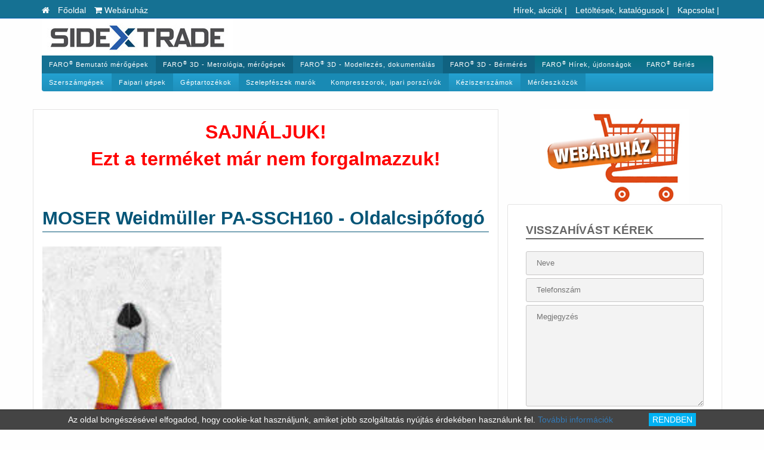

--- FILE ---
content_type: text/html; charset=UTF-8
request_url: https://www.sidex.hu/keziszerszamok/fogok-csavarhuzok/ssch160
body_size: 6229
content:
        <!DOCTYPE html>
<html lang="hu">
<head>
	<meta http-equiv="X-UA-Compatible" content="IE=edge">	<meta charset="utf-8">
	<meta name="viewport" content="width=device-width, initial-scale=1">
<title>MOSER Weidmüller PA-SSCH160 - OldalcsipőfogKft.ó - Sidex Trade </title>
<meta name="description" content="Hossza 160 mm, Cikkszám: SSCH160" />
<meta name="keywords" content="" />
<link rel="shortcut icon" type="image/ico" href="/favicon.ico" /><link type="text/css" rel="stylesheet" href="/css8/bootstrap.min.css">
<link type="text/css" rel="stylesheet" href="/css8/animate.min.css">
<link type="text/css" rel="stylesheet" href="/css8/slider.css">
<link type="text/css" rel="stylesheet" href="/css8/webshop.css">
<link type="text/css" rel="stylesheet" href="/css8/style.css">
<link type="text/css" rel="stylesheet" href="/css8/ie10-viewport-bug-workaround.css">
<link type="text/css" rel="stylesheet" href="/css8/font-awesome.min.css">
<script src="/js8/tportal.js">
</script>
<!--[if lt IE 9]><script src="js8/ie8-responsive-file-warning.js"></script><![endif]-->
<script src="/js8/ie-emulation-modes-warning.js"></script>
<!-- HTML5 shim and Respond.js for IE8 support of HTML5 elements and media queries -->
<!--[if lt IE 9]>
<script src="/js8/html5shiv.min.js"></script>
<script src="/js8/respond.min.js"></script>
<![endif]-->
<!-- Global site tag (gtag.js) - Google Analytics -->
<script async src="https://www.googletagmanager.com/gtag/js?id=UA-2132474-1"></script>
<script>
  window.dataLayer = window.dataLayer || [];
  function gtag(){dataLayer.push(arguments);}
  gtag('js', new Date());

  gtag('config', 'UA-2132474-1');
</script>

<meta name="google-site-verification" content="StykYcGZDfWFbQQ1yvkc11JmPuolvL6ZfqyQRNFRu1w" />
</head>
<body >
<style>
.nowrap { white-space: nowrap; } .number { white-space: nowrap;text-align:right; }
.onlymobileshow,.onlymobilshow,.onlymobileshowinline { display:none; }
h1.page-title { font-size:31px;color:#055577;border-bottom:1px solid #055577;padding-bottom:0.15em;font-weight:bold; }
h1.smallh1 { font-size:1.1em;font-weight:normal; }
.text-center { text-align:center; }
.clearboth { clear:both; }   
h5 {
   font-size:18px;
   font-weight:bold;
   color:#ffffff;
   padding:8px;
   margin:0px;
   margin-top:5px;
   margin-bottom:5px;
   background: #055577;
   background: -moz-linear-gradient(left, #055577 0%, #6fb6d4 100%);
   background: -webkit-linear-gradient(left, #055577 0%,#6fb6d4 100%);
   background: linear-gradient(to right, #055577 0%,#6fb6d4 100%);
   filter: progid:DXImageTransform.Microsoft.gradient( startColorstr='#055577', endColorstr='#6fb6d4',GradientType=1 );
   text-transform:uppercase;
   box-shadow:3px 3px 7px #888;
   -webkit-box-shadow:3px 3px 7px #888;
   -moz-box-shadow:3px 3px 7px #888;                   
    border-top-right-radius: 6px;
    border-bottom-left-radius: 6px;   
}              
/*** LAYOUT ****/


@media (max-width:768px)  {
   .mobilblock { display:block!important;width:auto!important;float:none!important;margin:0px!important; }
   .itemcount-2-margin { width:99%;float:none;display:block;margin:auto;padding:0px;margin-bottom:1%; }
   .itemcount-2-column { -webkit-column-count: 1; -moz-column-count: 1; column-count: 1;width:100%; }
   .itemcount-4-column { -webkit-column-count: 1; -moz-column-count: 1; column-count: 1;width:100%; }
   .onmobilfullwidth { width:100%!important;padding-left:0px!important;padding-right:0px!important;margin-left:0px!important;margin-right:0px!important; }
   .onmobilfullwidth98 { width:98%!important;padding-left:0px!important;padding-right:0px!important;margin-left:1%!important;margin-right:1%!important; }
   .onmobilfullwidthpadding { width:98%!important;padding-left:1%!important;padding-right:1%!important;margin-left:0%!important;margin-right:0%!important;left:0px!important; }   
   .onmobilfullwidth90 { width:90%!important;padding-left:0px!important;padding-right:0px!important;margin-left:1%!important;margin-right:1%!important; }
   .onmobilfullwidth>li { width:100%!important;padding-left:0px!important;padding-right:0px!important;margin-left:0px!important;margin-right:0px!important; }
   .onmobilehide,.onmobilhide { display:none!important; }
   .onlymobileshow,.onlymobilshow { display:block!important; }
   .onlymobileshowinline { display:inline!important; }
   .onmobilleft { float:left!important; }
   .onmobilbox { border-top:1px solid #000000;border-bottom:1px solid #000000;margin-bottom:1%;margin-top:1%; }
   .onmobilcenter { text-align:center; }
   .onmobilnominheight { min-height:0px!important; }
   .onmobilsmalltext { font-size:0.6em!important; }
   .onmobiltitle { font-size:1.2em!important; }
   div.header-title { font-size:18px; }
   div.header-logo { width:60px;height:60px;background-size:cover; }
   div.header-content { display:none; }
   
   
} 
</style>
   <script>
function $stripHTML(s) { return s.replace(/<.*?>/g, ''); }
function $id(id) { return document.getElementById(id); }
function $class(name) { return document.getElementsByClassName(name); } 
function $class1(name) { return document.getElementsByClassName(name)[0]; }
//Element.prototype.$id=function(id) { return this.getElementById(id); }
Element.prototype.$text=function(idx) { if (this.childNodes[idx]==undefined) { return undefined; } return this.childNodes[idx].textContent; }
Element.prototype.$parenttext=function(idx) {  if (this.parentNode==undefined) { return undefined; } if (this.parentNode.childNodes[idx]==undefined) { return undefined; } return this.parentNode.childNodes[idx].textContent; }
Element.prototype.$class=function(clname) { return this.getElementsByClassName(clname); }
Element.prototype.$class1=function(clname) { return this.getElementsByClassName(clname)[0]; }
Element.prototype.$tagname=function(name) { return this.getElementsByTagName(name); }
Element.prototype.$tagname1=function(name) { return this.getElementsByTagName(name)[0]; }
Element.prototype.$tagname1text=function(name) { var o=this.getElementsByTagName(name)[0];if (o==undefined) { return ''; } return o.textContent; }
Element.prototype.$attr=function(name) { if (this.getAttribute(name)==undefined) { return ''; } return this.getAttribute(name); }

function getTopPos(el) {  for (var topPos = 0;el != null; topPos += el.offsetTop, el = el.offsetParent); return topPos;  }
document.getScroll= function(){ if(window.pageYOffset!= undefined){ return [pageXOffset, pageYOffset]; } else{  var sx, sy, d= document, r= d.documentElement, b= d.body;  sx= r.scrollLeft || b.scrollLeft || 0;  sy= r.scrollTop || b.scrollTop || 0;  return [sx, sy]; }}

 
</script>
   <style>


</style>
<!-- Main header start-->
<style>

#mainheader {
  height:auto;z-index:1000;
}

.navbar-header {
   float:none;            
}


body {  }
.header-title-mobile {
       display:none;
       color:#ffffff;
       text-transform:uppercase;
}
.header-slogen-mobile {
     font-size:0.7em;                 
} 

.navbar-default .navbar-nav .dropdown-menu>li>a {
      color:#ffffff;                                                   
}
   
.navbar-default .navbar-nav>.open>a, .navbar-default .navbar-nav>.open>a:focus, .navbar-default .navbar-nav>.open>a:hover, .navbar-default .navbar-nav>.open>a:active {
       background:#999999;                                                                                                                      
}

.level1 {
   background:#999999;
}

@media (min-width: 768px) {
  #bigmainmenu {
    padding-left:0px;                                 
  }
} 
        

@media (max-width: 767px) {
   #mainheader {
     position:relative;top:0px;left:0px;
     height:auto;
   }
   
   .navbar-default .navbar-nav .open .dropdown-menu>li>a {
      color:#ffffff;
      background:#333333;                                                   
   }
                                                                                                                   
   
   .main-header .navbar-default .nav {
     margin-top:0px;
     background:#229ac8;                                
   }
   .header-title-mobile {
       display:block;                 
       padding-left:45px;
       padding-top:5px;                 
    } 
                                     
    
   body {
     padding-top:0px;
   }
}

                                     

</style>      


<style>

#topheader {
  width:100%;height:31px;z-index:1000;
}

@media (max-width:1024px)  {
   #topheader {
     position:relative;top:0;left:0px;     
   } 
}

</style>
<header class="top-header" id="topheader">
    <div class="container">
        <div class="row">
        <!---- Webáruháznál jelenik csak meg és ekkor a kategóriák balra, kosár meg a többi szállítás stb.. jobbra --->
            <div class="col-xs-6 col-sm-6 col-md-6 col-lg-6">
                <ul class="list-inline">                
                    <li class="menu-item  level0 " style=""><a href="/"><i class="fa fa-home"></i><span class="hidden-xs"> Főoldal</span></a></li>
                                        <li><a href="https://szerszamgeparuhaz.hu/index.php?route=common/home"><span class="fa fa-shopping-cart"></span> <span class=" left05em">Webáruház</span></a></li>
                                    </ul>
            </div>
            <div class="col-xs-6 col-sm-6 col-md-6 col-lg-6" style="color:#ffffff">            
                <div class="top-buttons">
                  <ul class="list-inline">                
                    <li class="menu-item  level0 hidden-xs" style=""><a href="/faro">Hírek, akciók</a> |</li>
                    <li class="menu-item  level0 hidden-xs" style=""><a href="/letoltesek">Letöltések, katalógusok</a> |</li>
<!--                    <li class="menu-item  level0 hidden-xs" style=""><a href="/allaslehetoseg">Álláslehetőségek</a> |</li>-->
                    <li class="menu-item  level0 hidden-xs" style=""><a href="/kapcsolat">Kapcsolat</a> |</li>
					                  </ul>
                </div>
            </div>            
        </div>
    </div>
</header>

<div class="main-header" id="mainheader">
    <div class="container">        <nav class="navbar navbar-default">
            <div class="navbar-header">
                <button type="button" class="navbar-toggle collapsed" data-toggle="collapse"
                        data-target="#bigmainmenu" aria-expanded="false">
                    <span class="sr-only">Toggle navigation</span>
                    <span class="icon-bar"></span>
                    <span class="icon-bar"></span>
                    <span class="icon-bar"></span>
                </button>
                <a class="navbar-brand-logo" href="/">
                    <img src="/tportal_upload/md_images/kep_79.jpg" alt="Sidex">
                </a>
                <div class="header-title-mobile"><div class="header-slogen-mobile"></div></div>                
            </div>
            
            <!-- Collect the nav links, forms, and other content for toggling -->
            <div class="collapse navbar-collapse" id="bigmainmenu">
                <ul id="menu1" class="nav navbar-nav level0">

<li class="menu-item  level0 " style="background:#157193; "><a  href="/faro">FARO<sup>&reg;</sup> Bemutató mérőgépek</a></li>
<li class="menu-item  level0 " style="background:#106280"><a  href="/3d-koordinata-merogep">FARO<sup>&reg;</sup> 3D - Metrológia, mérőgépek</a></li>
<li class="menu-item  level0 " style="background:#157193; "><a  href="/3d-dokumentalas">FARO<sup>&reg;</sup> 3D - Modellezés, dokumentálás</a></li>
<li class="menu-item  level0 " style="background:#106280; "><a  href="/3d-bermeres">FARO<sup>&reg;</sup> 3D - Bérmérés</a></li>
<li class="menu-item  level0 " style=""><a  href="/3d-koordinata-merogep/faroujdonsagok">FARO<sup>&reg;</sup> Hírek, újdonságok</a></li>
<li class="menu-item  level0 background:#106280; " style=""><a  href="/faro-berles">FARO<sup>&reg;</sup> Bérlés</a></li>
<li class="menu-item  level0 clearboth" style=""><a  href="/szerszamgep">Szerszámgépek</a></li>
<li class="menu-item  level0 " style="background:#198ab4;"><a  href="/faipari-gepek">Faipari gépek</a></li>
<li class="menu-item  level0 " style=""><a  href="/geptartozekok">Géptartozékok</a></li>
<li class="menu-item  level0 " style="background:#198ab4;"><a  href="/szelepfeszek-marok">Szelepfészek marók</a></li>
<li class="menu-item  level0 " style="background:#198ab4;"><a  href="/kompresszorok-ipari-porszivok">Kompresszorok, ipari porszívók</a></li>
<li class="menu-item  level0 " style=""><a  href="/keziszerszamok">Kéziszerszámok</a></li>
<li class="menu-item  level0 " style="background:#198ab4;"><a  href="/meroeszkozok">Mérőeszközök</a></li>
<li class="menu-item  level0 visible-xs-block" style="background:#157193; "><a  href="/faro">Hírek, akciók</a></li>
<li class="menu-item  level0 visible-xs-block" style="background:#106280"><a  href="/letoltesek">Letöltések, katalógusok</a></li>
<li class="menu-item  level0 visible-xs-block" style="background:#106280"><a  href="/kapcsolat">Kapcsolat</a></li>

</ul>
            </div>
            <!-- /.navbar-collapse -->
            <!-- /.container -->
        </nav>
    </div></div>
<!-- Main header end-->
<div class="simple-page-border">
    <div class="container">        

        <div class="row">
            <div class="col-lg-8 col-md-8 col-sm-12 col-xs-12 wbox">
                <div style="font-size:24pt;color:red;font-weight:700;text-align:center">SAJNÁLJUK!<br>Ezt a terméket már nem forgalmazzuk!</div><br />
<br />
<h1 class="page-title"><b>MOSER Weidmüller PA-SSCH160 - Oldalcsipőfogó</b></h1><table class="product-list" style="" ><tr><td  width="50%" style="" ><img class="img-responsive center-block" style="" src="/tportal_upload/md_weblap_tartalom_kepek/kep_4330.jpg"  width="300" ></td><td width="50%" style="" ><br />
Hossza 160 mm<br />
<b>Cikkszám: SSCH160</b></td></tr></table><br />
<br />
<h3 class="subblock-title"><a   href="/keziszerszamok/fogok-csavarhuzok"   ><<< Fogók, fogó- csavarhúzó készletek</a></h3>                <div class="clearfix"></div>
            </div>

             
            <div class="col-lg-4 col-md-4 col-sm-12 col-xs-12">
                <!-- sidebar right Start-->
                <div class="car-sidebar-right">
                    <a   href="/webshop/kategoriak"   ><img class="img-responsive center-block" style="" src="/tportal_upload/md_images/kep_135.png"  width="250" ></a><script>
   var
     formhtml16='';
   
   function visszahivas_send16(form) {
      formhtml16=$("#contact_form16").html();
      tportal.ajaxform('/ajax/urlapok/visszahivas',form);
      $("#contact_form16").html("Küldés folyamatban");
      return false;
   }
   
</script>                    
                    <!-- Private message to dealer Start-->
                    <div class="private-message-to-dealer mrg-b-30">
                    
                        <h2 class="title">Visszahívást kérek</h2>
                        <!-- Contact form start -->
                        <div class="contact-form">
                            <form id="contact_form16" action="" method="POST" enctype="multipart/form-data" onsubmit="return visszahivas_send16(this)">
                                <input type="hidden" name="tagid" value="16">
                                <div class="row">
                                    <div class="col-lg-12 col-md-12 col-sm-12 col-xs-12">
                                        <div class="form-group full-name">
                                            <input type="text" required class="input-text" name="nev" id="full-name" placeholder="Neve">
                                        </div>
                                    </div>
                                    <div class="col-lg-12 col-md-12 col-sm-12 col-xs-12">
                                        <div class="form-group email address">
                                            <input type="text" required class="input-text" name="telefon" id="telefon" placeholder="Telefonszám">
                                        </div>
                                    </div>
                                    <div class="col-lg-12 col-md-12 col-sm-12 col-xs-12">
                                        <div class="form-group message">
                                            <textarea id="message" class="input-text" name="megjegyzes" placeholder="Megjegyzés"></textarea>
                                        </div>
                                    </div>
                                    <div class="col-lg-12 col-md-12 col-sm-12 col-xs-12">
                                        <div class="form-group send-message">
                                            <input type="submit" name="visszahivas16" class=" btn btn-message" value="Kérés elküldése">
                                        </div>
                                    </div>
                                </div>
                            </form>     
                        </div>
                        <!-- Contact form end -->
                   </div>
                   <!-- private-message-to-dealer end-->
<style>

.telephely-jobb-cim { font-size:1.5em; }
.telephely-jobb-nyitvacim { font-size:1.3em; }
.telephely-jobb>div { margin-top:0.5em;margin-bottom:0.5em; }

</style>

                    <div class="car-detail-block mrg-b-30 text-center telephely-jobb">                        
                        <img src="/tportal_upload/md_domains/telephely_jobb_kep_17.jpg" class="img-responsive">
                        <div class="telephely-jobb-cim"></div>
                        <div><i class="fa fa-map-marker"></i> Cím</div>
                        <div>1224 Budapest, Dózsa György út 105.</div>
                        <div><i class="fa fa-phone"></i> Telefon</div>
                        <div>+36-1-424-1705</div>
                        <div class="telephely-jobb-nyitvacim">Nyitva tartás</div>
                        <div>Iroda és raktár - Hétfő-Csütörtök - 8.00-15.00-ig<br />
Péntek - Zárva<br />
(Telefonos elérhetőség hétfőtől péntekig 8.00-17.00 óra között: 06 30 / 9349-611 )</div>
                        <div></div>
                                                
                        <div class="color1"><a target="_blank" href="https://www.google.hu/maps/place/SIDEX+Trade+Kft./@47.42501,18.9709,14z/data=!4m12!1m6!3m5!1s0x0:0x71433a63360e5e83!2sSIDEX+Trade+Kft.!8m2!3d47.426954!4d18.968946!3m4!1s0x0:0x71433a63360e5e83!8m2!3d47.426954!4d18.968946?hl=hu"><i class="fa fa-map-marker fa-3x"></i></a></div>
                        
                        
                    </div>
                    <div class="clearfix"></div>
<div class="share mrg-b-30"><h2>MEGOSZTÁS</h2><div class="clearfix"></div><div class="a2a_kit a2a_kit_size_32 a2a_default_style"><a class="a2a_dd" href=""></a><a class="a2a_button_facebook"></a><a class="a2a_button_linkedin"></a><a class="a2a_button_twitter"></a></div></div><script async src="https://static.addtoany.com/menu/page.js"></script><!-- AddToAny END --->                    <div class="clearfix"></div>
                </div>
                <!-- Car sidebar right end-->
            </div>
                    </div>
        </div><!-- container end ---></div><!--- simple-page --->
<footer id="footer">
  <div class="container">
    <div class="row">
                                
    </div>
    <hr class="main" />
    <div class="row">
      <div class="col-lg-9 col-md-9 col-sm-6 col-xs-12 footer-item">
      &copy; 2025 Sidex Trade Kft. Minden jog fenntartva. <br>
      <div class="foot-menu">
          <a href="/adatvedelmi-szabalyzat">Adatvédelem</a> <a href="/altalanos-szerzodesi-feltetelek">Általános szerződési feltételek</a> <a href="/kapcsolat/cegbemutato">Cégünkről</a> <a href="/kapcsolat">Kapcsolat</a>
      </div> 
      </div>
      <div class="col-lg-3 col-md-3 col-sm-6 col-xs-12 footer-item foot-social" style="text-align:right;">
                            <a href="https://www.facebook.com/sidextrade/" target="_blank" class="facebook"><i class="fa fa-facebook-square "></i> <span>FACEBOOK</span></a>
                            <a href="mailto:info@sidex.hu"><i class="fa fa-envelope"></i> <span>E-MAIL</span></a>

      </div>
    </div>
    
  </div>
</footer>

 
<script src="/js8/jquery-2.2.0.min.js"></script>
<script src="/js8/js.cookie.js"></script>
<script src="/js8/bootstrap.min.js"></script>
<script src="/js8/bootstrap-slider.js"></script>

<!-- IE10 viewport hack for Surface/desktop Windows 8 bug -->
<script src="/js8/ie10-viewport-bug-workaround.js"></script>
<!-- Custom javascript -->
<script src="/js8/app.js"></script>

 
    <script>      
      function cookieaccepted() {
         Cookies.set('kekszelfogadva','1');
         $id('cookieaccept').style.display='none';
         if ($id('livechat-compact-container')!=undefined) { $id('livechat-compact-container').style.bottom='0px'; }
         return false;
      }
    </script>
    <div style="position:fixed;bottom:0px;left:0px;background:#444444;width:100%;border-top:1px solid #222222;padding:0.4em;color:#ffffff;text-align:center;" id="cookieaccept">Az oldal böngészésével elfogadod, hogy cookie-kat használjunk, amiket jobb szolgáltatás nyújtás érdekében használunk fel. <a href="/cookie-info" target="_blank">További információk</a> <button onclick="return cookieaccepted()" style="margin-left:4em;background:#00b2f3;color:#ffffff;border:none;display:inline-block;">RENDBEN</button></div>

</body></html>

--- FILE ---
content_type: text/css
request_url: https://www.sidex.hu/css8/webshop.css
body_size: 5782
content:
ul.categorylist {
   list-style:none;
   margin:auto;
   width:90%;
   margin-top:3em;
}

ul.categorylist a li {
   border-radius: 5px;
   -webkit-transition:all 0.3s; /* Safari and Chrome */                    
   background:white;
   padding:3px;
   float:left;
   margin:4px;   
   box-shadow: 0px 1px 2px 1px rgba(0, 0, 0, 0.11);
   text-align:center;
   width:24%;                  
}

ul.categorylist li div.catname {
   padding: 5px;
   font-weight: bold;
   text-transform: uppercase;
   font-size: 0.8em;             
   color: black;
   height:2em;         
}
                               
ul.categorylist li img {
   border-radius: 5px;
   padding:1px;                    
  /* background:#cccccc;    */
  /* border: 1px solid #BDC2C1;  */
  /* box-shadow:0px 0px 10px 1px rgba(0,0,0,0.2);   */
}
                 
ul.categorylist li:hover {
   transform: scale(1.1,1.1) ;
   -ms-transform: scale(1.1,1.1) ; /* IE 9 */
   -webkit-transform: scale(1.1,1.1) ; /* Safari and Chrome */
   -o-transform: scale(1.1,1.1) ; /* Opera */
   -moz-transform: scale(1.1,1.1) ; /* Firefox */        */
   background-position: 0;
   -webkit-border-bottom-left-radius: 50% 20px;
   -moz-border-radius-bottomleft: 50% 20px;
   border-bottom-left-radius: 50% 20px;
   -webkit-box-shadow: -5px 10px 15px rgba(0, 0, 0, 0.25);
   -moz-box-shadow: -5px 10px 15px rgba(0, 0, 0, 0.25);
   box-shadow: -5px 10px 15px rgba(0, 0, 0, 0.67);
   background-color: #DAF879;
   position: relative;
   -webkit-transition-duration: 0.8s;
   z-index: 10;
}

@media (min-width: 1279px) {
    ul.categorylist a li {
       width:24%;
    }

}


@media (max-width: 991px) {
    ul.categorylist,ul.categorylist a li {
       width:100%;
    }
}

@media (max-width: 767px) {
    ul.categorylist,ul.categorylist a li {
       width:100%;
    }
}

/********** Leftcat *************/
div.leftcategorylist>div.akciostermeklista {
   background: #229ac8;
   padding:15px;
}

div.leftcategorylist>div.akciostermeklista>a {
   font-size:1.2em;
   font-weight:bold;
   text-transform: uppercase;
    color: white;                     
}

div.leftcategorylist>div.title {
   border-radius: 5px 0px 0 0;
   background: #0053ad;
   color:#ffffff;
   font-size:1.2em;
   padding:15px; 
}

div.leftcategorylist>div.title>i {
   color:#ffffff!important;
   margin-right:15px;
   
}
   


ul.leftcategorylist {
   list-style:none;
   margin:auto;
   text-transform:uppercase;
   display: block;
   
}

ul.leftcategorylist>li {
   padding:5px;
   background:#eeeeee;   
   transition: all 0.3s ease;
}

ul.leftcategorylist>li:nth-child(2n+1) {
  /* background:#f7f7f7;   */
}

ul.leftcategorylist>li:nth-child(2n) {
   background-color: #fff;
}

ul.leftcategorylist>li:last-child {
  border-bottom: 1px solid #e0e0e0;
  border-radius: 0 0 5px 5px;
}

ul.leftcategorylist li.active {
   background:#229ac8!important;   
}
ul.leftcategorylist li.active a { color:#ffffff!important; }

ul.leftcategorylist li.active a:after {
   content: "\f105";
   color: #fff;
   display:inline;
   font-family: fontawesome;
   margin-left:0.5em;                            
}
                               

ul.leftcategorylist li a {   
   color:#229ac8; 
   text-decoration:none!important;
   display:block;
   font-weight:bold;
}   

ul.leftcategorylist>li:hover {
   background:#229ac8!important;
}

ul.leftcategorylist>li:hover a {
   color:#ffffff!important;
}

ul.leftcategorylist li.level0  {   
  background: #444444;
   
   list-style:none;
}

ul.leftcategorylist li.level0 a {
   color:#ffffff;
   margin-left:8px;
}   

ul.leftcategorylist li.level1  {
   padding-left:20px;
   background:#f3f3f3;
   list-style:none; 
}

ul.leftcategorylist li.level1 a {
  /* font-weight:normal!important;   */
       font-size: 0.9em!important;
   color: #229ac8;
   border-bottom: 1px solid rgba(84, 172, 10, 0.2);
}

ul.leftcategorylist li.level2 {
   padding-left:40px;
   background:%ffffff;
   list-style:none; 
}

ul.leftcategorylist li.level2 a {
   font-weight:normal!important;
   font-size:0.8em;
   color:%000000; 
}

/**************** Termék lista *********************/
/* felső sáv, ami mutatja, hogy melyik kategóriában, alkategóriában vagyok */
#webshopfixedtop {
   background:#229ac8;         
  /* border-radius: 0 5px 5px 0;  */
   margin-right: -1px;
}

/* kategória neve */
div.kategoriapos {
   color:#3d3d3d;
   font-size:12px;
   padding:10px;
   z-index:-1;
}

div.kategoriapos a:first-child {
    margin-left:15px;
}


div.kategoriapos a:after {
    display: inline-block;
    font-family: FontAwesome;
    font-style: normal;
    font-weight: 400;
    line-height: 1;
    -webkit-font-smoothing: antialiased;
    content:"\f061";
    color:#a9a9a9;
    margin-right:13px;
    margin-left:7px;
    color:#ffffff;
}
  
  
div.kategoriapos a {
   color:#ffffff;
   display:inline-block;
   font-size:14px;
   padding-top:5px;
}

div.kategoriapos a.home {
}

div.kategoriapos a:hover {
   color:#efefef;
   text-decoration:underline;
}

div.termeklistaszurosor {
    display:inline-block;                    
}
                        


/* felső sáv vége */
/* terméklista */
table.termeklista {
   width:98%; 
   margin:auto;
   border:none;             
   vertical-align: middle;   
   border-collapse:separate;   
}

table.termeklista td {
}
                     
       
  
table.termeklista tr.fejlec {
   height:30px;
   margin:0px;
   padding:0px;
   display:none;             
}

table.termeklista tr.fejlec th {
   border-bottom:1px solid rgba(0,0,0,0.2);
   margin:0px;
   padding:0px;
   color:#ffffff;
   font-size:12px;
   font-weight:bold;
}

table.termeklista tr.fejlec th.kep {
   width:150px;
   height:30px;
   
}

table.termeklista tr.fejlec th.szoveg {
   width:293px;
   height:30px;
}

table.termeklista tr.fejlec th.ar {
   width:124px;
   height:30px;
}

table.termeklista tr.fejlec th.kosar {
   width:152px;
   height:30px;
}

table.termeklista tr.termekek {
   width:100%;
   height:155%;                         

}

table.termeklista tr.termekek td {
   padding:4px;
}
                            
table.termeklista tr.termekek td.kep {
   margin: 0px;
   padding-right:20px;
   padding-left:20px;
   padding-top:4px;
   text-align:center;
      border-bottom: 1px solid rgba(121, 122, 124, 0.15);
   vertical-align:top;   
}   

table.termeklista tr.termekek td.kep div.productimage {
   padding: 1px;
   border-radius:5px;
   transition: all 0.3s;
   -webkit-transition: all 0.3s;
   position:relative;
   top:0px;left:0px;
}

/**** Cimkék a kép felett ***/
table.termeklista tr.termekek td.kep div.productimage:hover span.webshopimgakcios {
   background:rgba(0,0,0,0.1);
   width:5px;
}


table.termeklista tr.termekek td.kep div.productimage span.webshopimgakcios {
   position:absolute;
   top:1px;
   background:%color2%;   
   left:-4px;
   padding:2px;
   color:#ffffff;
   font-weight:bold;
   font-size:14px;
   text-transform:uppercase;
   width:60px;
   -webkit-transition: all 0.5s ease-in-out;
   -moz-transition: all 0.5s ease-in-out;
   -o-transition: all 0.5s ease-in-out;
   transition: all 0.5s ease-in-out;
}

table.termeklista tr.termekek td.kep div.productimage span.webshopimgakcios:after {  content:"akciós"; }

table.termeklista tr.termekek td.kep div.productimage span.webshopimgnapiajanlat {
   position:absolute;
   top:1px;
   left:-4px;
   background:%color2%;   
   width:107px;
   padding:5px;
   color:#ffffff;
   font-weight:bold;
   font-size:10px;
}

table.termeklista tr.termekek td.kep div.productimage span.webshopimgnapiajanlat:after {  content:"NAPI AJÁNLATUNK"; }

table.termeklista tr.termekek td.kep div.productimage span.webshopimgajandek {
   position:absolute;
   top:2px;
   left:-2px;
   background:url('/images/domain1/kkm.png');   
   width:107px;
   padding:5px;
   color:#ffffff;
   font-weight:bold;
   font-size:10px;
}

table.termeklista tr.termekek td.kep div.productimage span.webshopimgajandek:after {  content:"AJÁNDÉKNAK"; }

table.termeklista tr.termekek td.kep div.productimage span.webshopimgkiarusitas {
   position:absolute;
   top:2px;
   left:-2px;
   background:url('/images/domain1/kkm.png');   
   width:107px;
   padding:5px;
   color:#ffffff;
   font-weight:bold;
   font-size:10px;
}

table.termeklista tr.termekek td.kep div.productimage span.webshopimgkiarusitas:after {  content:"KIÁRUSÍTÁS"; }


/*********************************************/
/* termék */
table.termeklista tr.termekek td.kep div.productimage:hover {
}

table.termeklista tr.termekek td.kep div.productimage img.termekkep{
   border: 1px solid #999999;
}  


table.termeklista tr.termekek td.termek {
   border-bottom: 1px solid rgba(121, 122, 124, 0.15);
   position:relative;
   top:0px;
   left:0px;
   vertical-align:top;
}

table.termeklista  span.webshopimgstatus {  
   background:%color2%;
   border:1px solid #E5473F;
   color:#ffffff;
   font-weight:bold;
   font-size:10px;
   padding:5px;
   display:inline-block;
   position:absolute;
   top:2px;
   left:0px;
   width:130px;
   padding-top:3px;
   padding-bottom:3px;
   color:#ffffff;
   -webkit-border-radius: 2px;
   border-radius: 2px;
   -webkit-box-shadow: 1px 1px 0px 1px rgba(255, 255, 255, 1);
}                        

  


table.termeklista tr.termekek td.termek div.tovabbiakategoriaban {
   display:none;
}

table.termeklista tr.termekek td.termek div.szerzo  {
   color:%color2%;
   cursor:pointer;
   font-size:0.9em;
}

table.termeklista tr.termekek td.termek div.nev a.nev {
  padding: 3px;
    padding-left: 6px;
    color: #229ac8;
    display: block;
    font-weight: bold;
    cursor: pointer;
    font-size: 16px;
    margin-bottom: 10px;
    text-transform: uppercase;
    border-bottom: 1px solid green;
   
}

table.termeklista tr.termekek td.termek div.nev:hover a.nev {
}

table.termeklista tr.termekek td.termek div.kiadas span {
   color:%color3%;
   font-weight:normal;
   font-size:11px;
}

table.termeklista tr.termekek td.termek div.tovabbiadatok {
   color:#999999;
   font-size:11px; 
}

table.termeklista tr.termekek td.termek div.tovabbiadatok span {  margin-right:1em; }
table.termeklista tr.termekek td.termek div.tovabbiadatok span.p2:before { content:"Kiadás éve:";  }
table.termeklista tr.termekek td.termek div.tovabbiadatok span.p3:before { content:"Oldalszám:";  }


table.termeklista tr.termekek td.kep div.ingyenszallitas {
   background:url('/images/domain1/szallingyenreszlet.png') no-repeat;
   width:140px;
   height:37px;
   margin-left:8px;
   margin-top:-13px;
   z-index:500;
}



table.termeklista tr.termekek td.termek div.leiras {
   min-height:35px;
   font-size:12px;
   text-align:justify;
   padding-top:10px;
/*   max-height:200px;
   overflow:hidden;
   transition: all 1s; */                                                
}

table.termeklista tr.termekek td.termek div.leiras:hover {
   max-height:250px;
}


table.termeklista tr.termekek td.termek div.leiras a {
   color:#000000;
   font-size:13px;
   font-weight:bold;    
   border-bottom: 1px solid %color1%;   
}

table.termeklista tr.termekek td.termek a.bovebben {
    padding: 5px;
    font-size: 12px;
    border: 1px solid #229ac8;
    background: #229ac8;
    color: #ffffff;
    font-weight: bold;
    cursor: pointer;
    border-radius: 4px;
    margin-left:15px; 

   display:inline-block;
   text-align:center;
   float:right;
   margin-top:15px;
}

table.termeklista tr.termekek td.termek a.bovebben:hover {
   background:none;
   color:#000000;
}

table.termeklista tr.termekek div.gyarto {
   color:#00A9DD;
   font-size:12px;
   font-weight:bold;
   padding:4px 0;
}

table.termeklista tr.termekek div.gyarto a {
   color:#00A9DD;
   font-size:12px;
   font-weight:bold;
}

table.termeklista tr.termekek div.gyarto a:hover {
   color:#00A9DD;
   font-size:12px;
   font-weight:bold;
   text-decoration:underline;
}


table.termeklista tr.termekek td.ar {
   border-bottom: 1px solid %color1%;
   padding:20px;   
}


table.termeklista tr.termekek td.ar div.szazalek {
    color:#ffffff;
    background:%color2%;
    font-size:0.9em;
    padding:0.2em;
    display:inline-block;
    margin-right:1em;
    border-radius:0.5em;
}


table.termeklista tr.termekek td.ar div.brutto,table.termeklista tr.termekek td.ar div.webshopkategoriabookajanlat {
   font-weight:bold;
   color: #902A10;  
   text-align: center;
   font-size: 1.4em;
   white-space: nowrap;
   text-align: right;
    
}

table.termeklista tr.termekek span.webshoplistaar {   
   color: #229ac8;
    font-size: 1.4em;
    font-weight: bold;
    white-space: nowrap;
}

.webshopbruttolistaar {
    color: #222222;
    font-size: 1.1em;
    font-weight: normal;
    white-space: nowrap;
                      
}
                      

table.termeklista tr.termekek span.webshoplistaar {   
   color: #229ac8;
    font-size: 1.4em;
    font-weight: bold;
    white-space: nowrap;
}




table.termeklista tr.termekek div.eredetibrutto {   
   white-space: nowrap;
}

table.termeklista tr.termekek div.eredetibrutto span {
   text-decoration: line-through;
   text-align: right;
   font-weight:bold;
   white-space: nowrap;
}

table.termeklista tr.termekek td.ar div.megtakaritas {
   font-weight:bold;
   text-decoration: none;
   text-align: right;
   white-space: nowrap; 
}

table.termeklista tr.termekek td.kosar {
   background: rgba(218, 248, 121, 0.36);
   border-bottom: 2px solid rgba(99, 77, 10, 0.44);
}

table.termeklista tr.termekek input.subitemdb {  

   width:2em;margin-right:5px;
   height:28px; 

}
                                              

table.termeklista tr.termekek div.kosarbanblock {
   margin-top:10px;
   float:left; 
}


@media (max-width: 797px) {
    table.termeklista tr.termekek, table.termeklista tr.termekek td.kep, table.termeklista tr.termekek td.termek  {
      display:block;      
    }
    table.termeklista tr.termekek div.kosarbanblock {
       display:block;
       float:none;
       clear:both;                                             
    }
                                                    
    table.termeklista tr.termekek  {
       border-bottom:2px solid #888888;
       margin-bottom:1em;
       padding-top:1em;
    }
    
    table.termeklista tr.termekek td.termek div.leiras {
        min-height:0px;                                               
    }
       
}



/****** Szűrő *****/
div.webshoptermklistaszuro {
   margin:10px 7px;                                               
   padding: 10px 15px;
   text-transform: uppercase;   
   border-bottom: 1px solid #ccc;
   background:#666666;
}
                           
div.webshoptermklistaszuro span.label {
   font-weight:bold;
   padding-left:20px;                                   
}

div.termeklistaszurosor input[type=submit] {
     margin-left:1em;
}
                                      
@media (max-width: 991px) {
    div.kategoriapos a:first-child {
       margin-left:0px;
    }

    div.termeklistaszurosor {
      display:block;
      margin-bottom:10px;
    }
    div.termeklistaszurosor span.label {
       padding-left:0px;
       display:inline-block;
       width:5em;
      margin-bottom:10px;
       text-align:left;       
    }
    div.termeklistaszurosor input[type=submit] {
       width:100%;
    }

    div.kategoriapos a:after {
        display: inline-block;
        font-family: FontAwesome;
        font-style: normal;
        font-weight: 400;
        line-height: 1;
        -webkit-font-smoothing: antialiased;
        content:"\f061";
        color:#a9a9a9;
        margin-right:2px;
        margin-left:2px;
        color:#ffffff;
    }
}



/**** Pageing ***/

div.twebshoppages {
   text-align:center;
   height:30px;              
}
                  

ul.twebshoppages {
   margin:20px 0;
}

ul.twebshoppages li {
   display:inline;
   margin:3px;             
   text-align:center;                 
   background: rgba(96,96,96,0.8);
   -webkit-border-radius: 4px;
   border-radius: 4px;
   -webkit-box-shadow: 2px 2px 3px 2px rgba(0, 0, 0, 0.4);
   box-shadow: 3px 3px 6px 1px rgba(0, 0, 0, 0.4);
   padding:8px;
   color:#ffffff;
}

ul.twebshoppages li:hover {
   background:#00A9DD;
}

ul.twebshoppages li.activepage {
   background: rgba(64, 194, 235, 0.8);
   -webkit-border-radius: 4px;
   border-radius: 4px;
   -webkit-box-shadow: 2px 2px 3px 2px rgba(0, 0, 0, 0.4);
   box-shadow: 3px 3px 6px 1px rgba(0, 0, 0, 0.4);
   padding:8px;
   color:#ffffff;
}

ul.twebshoppages a {
   text-decoration:none;                 
}

/********* Termék részeltes  ****************/
div.termekreszletesszallitas {
   margin-top:1em;                          
}

div.termekreszletesszallitas>a {
   
}

/* termék részletes oldala*/
/* kép */
div.termek div.productgalery {
                             
}
                             
div.termek div.productgalery img {
   float:left;
   margin: -7px;
   margin-left: 0px;
   border: 1px solid rgba(162, 162, 168, 0.3);
   margin-top: 6px;
}
/* kép vége */
/* ajándék banner */
div.termek div.ajandekok {
   width:140px;    
   height:280px;
   z-index:50;
   position:relative;
   top:0px;
   left:0px;
   background: url('/images/domain1/szall1.png') no-repeat;
}
/* ajándék banner vége */
/* jobb oldali nyilak és gombok */                         
div.termek a.kerdesgomb {
   width:131px;
   height:37px;
   padding:0px;
   margin:0px;
   margin-right:-21px;
   margin-right:-4px;
   background: url('/images/domain1/nyil1.png') no-repeat left top;   
   border:none;    
   box-shadow: none;
   color: #0A0707;
   text-transform: uppercase;
   font-size: 11px;
   text-align:center;
   line-height:30px;
}

div.termek a.kerdesgomb:hover {
   background:#999999;
   background: url('/images/domain1/nyil1.png') no-repeat left top ;       
   border:none;    
   box-shadow: none;  
   width:142px;   
   margin-left:10px;                  
}

div.termek a.jobbargomb {
   width:131px;
   height:37px;   
   padding:0px;
   margin:0px;
   margin-right:-21px;
   margin-right:-4px;
   background: url('/images/domain1/nyil1.png') no-repeat left top ;   
   border:none;    
   box-shadow: none;
   color: #0A0707;
   text-transform: uppercase;
   font-size: 10px;
   text-align:center;
   line-height:39px;
}
                        
div.termek a.jobbargomb:hover {
   background: url('/images/domain1/nyil1.png') no-repeat left top;       
   border: none;   
   box-shadow: none;
   width:142px;
}
/* jobb oldali nyilak és gombok vége */
/* felső banner barna háttérrel és zöld malaccal */
#webshopszallitasbanner {
   display:none;
   position:relative;
   top:0px;
   left:0px;
   height:80px;
   background:url('/images/domain1/transp.jpg');
   border:1px solid #777777;
   -webkit-border-radius: 2px;
   border-radius: 2px;
   margin-top:5px;
   margin-right:7px;
   -webkit-box-shadow: 2px 2px 3px 2px rgba(0, 0, 0, 0.9);
   box-shadow: 3px 3px 6px 1px rgba(0, 0, 0, 0.9);
}

#webshopszallitasbanner div.bannerszoveg {
   padding-top:20px;
   text-align:center;
   margin-left:42px;
   font-size:16px;
   font-weight:bold;    
   color:white;
    /*text-shadow: #ffffff 0 1px; */                          
}
     
#webshopszallitasbanner a.mitkapok {
   color:#ffff00;
   text-shadow: #000000 1px 1px;                        
}

#webshopszallitasbanner span.sporoltal {
   color:#ffff00;                        
   text-shadow: #000000 1px 1px;                        
}

div.termek table tr td a.greenbutton {
   margin-left:10px;                                                 
}
/* felső banner barna háttérrel és zöld malaccal vége */
/* termék  */
/* header */
div.termek-header {
   padding: 10px 15px;
   text-transform: uppercase;
   background: #F7F7F7;
   border-bottom: 1px solid #E6E6E6;
   line-height: normal;                  
}

div.termek-header span {                  
}

div.termek-header span a {
   font-weight: bold;
   cursor:auto;
   padding:0 5px;                    
}

div.termek-header span a:hover {
   color:#00a9dd; 
   text-decoration:underline;                          
}

div.termek-header span img {
   margin: 1px 5px;
   padding: 0px;                           
}

div.termek {
   margin:auto;
   margin-top:20px;
   margin-right:7px;
}
/* header vége */
/* termék doboza */
div.termek div.termekblock1 {
   padding:10px;
   background:rgba(255,255,255,0.6);
}
/* név */
div.termek div.szerzo {
   color:#111111;
   font-size:1.1em;   
   padding: 1px;
   padding-left: 0px;
}
div.termek div.szerzo a {
   color:%color2%;
   font-size:1.1em;   
}

div.szerzo span.sorozat a {
  color:#111111;
  font-size:0.9em;
}

div.szerzo span.sorozat a:hover { text-decoration:underline; }
             

div.termek div.nev {
   background-color:#eeeeee;
   padding:3px;
   padding-left:6px;
   color: #229ac8!important;
   display:block;
   font-weight:bold;
   cursor:pointer;
   font-size:16px;
   margin-bottom:10px;
   font-size: 1.8em!important;
   text-transform:uppercase;


}

div.termek span.termekflag {  
   background:#DD1515;
   color:#ffffff;
   font-size:1em;
   font-weight:bold;
   -webkit-border-radius: 2px;
   border-radius: 2px;
   -webkit-box-shadow: 1px 1px 0px 1px rgba(255, 255, 255, 1);
   padding:2px;
   display:block;
   border:1px solid #E5473F;
}                        

div.termek span.flagstatus3:after,table.termeklista span.webshopimgstatus3:after {  
   content: "Hamarosan";
}   

div.termek span.flagstatus1:after,table.termeklista span.webshopimgstatus1:after {  
   content: "ideiglenes készlethiány";
}   

div.termek span.flagstatus6:after,table.termeklista span.webshopimgstatus6:after {  
   content: "nem rendelhető";
}   

div.termek span.flagstatus6 {  
   background:#00ff00;
   border:1px solid #00ff00;
}                        

div.termek span.flagstatuskosar {
   margin:0px!important;
}  
/* termék doboz */
div.termek table {
   margin-top:10px;   
}

div.termek table tr {
         
}
/* kép doboz */
div.termek table tr td.image {
   width: 140px;
   padding-left: 0px;      
}

div.termek table tr td.image div.productimage {
   text-align: center;
   font-size: 0.7;
   margin-left: 0px;
   background: #ffffff;
   cursor:pointer;  
}
/* kép doboz vége */
/* adat doboz */
div.termek table tr td.datas {
   padding-left:10px;                  
}

div.termek table tr td.datas div.gyarto {
   font-size:0.8em;
   color:#999999;
}

div.termek table tr td.datas span.cikkszam,div.termek table tr td.datas span.kiadaseve,div.termek table tr td.datas span.oldalszam { 
   font-size:0.8em;
   color:#999999;
}

div.termek div.ar {
   margin-top:1em;                  
}
                  

div.termek div.brutto {
   color: #229ac8;
   font-weight:bold;
   font-size:1.3em;
}

div.termek div.boltibrutto {
   text-decoration: line-through;
   color:#666666;
   font-weight:bold;
   white-space: nowrap;
}
           

div.termek div.szazalek {
    color:#ffffff;
    background:%color2%;
    font-size:0.9em;
    padding:0.2em;
    display:inline-block;
    margin-left:1em;
    border-radius:0.5em;
}

div.termek div.eredetibrutto {
   color:#000000;
}

div.termek div.eredetibrutto span {
   color:#000000;
   text-decoration: line-through;
}

div.termek div.megtakaritas {
   color:#000000;
   font-size:0.9em;
}

div.termek table tr td.datas input.subitemdb {

}

div.termek table.termektable td.datas {
   background: white;
   padding:15px;                  
}

/* adat doboz vége */
/* termékismertető doboz */
div.termek div.termekismerteto {
   margin-top:20px;
   font-size:1em;
   font-weight:bold;
   margin-bottom:5px;
   background: #ffffff;
   padding: 5px;
      color: #229ac8;
    border-bottom: 1px solid green;
}

div.termek div.leiras {
   text-align:justify;                 
   font-size:1em;    
   padding: 10px;          
}
/* termékismertető doboz vége */
/* termék doboza vége */
/* további termékek a kategóriában doboza */
div.termek div.tovabbitermekblock {
   margin-top:20px;
   padding:10px;
}

div.termek div.tovabbitermek {
   margin-top:20px;
   font-size:1em;
   font-weight:bold;
   margin-bottom:5px;
   background: #ffffff;
   padding: 5px;
      color: #229ac8;
    border-bottom: 1px solid green;
}

/* további termékek a kategóriában doboza vége */
/* a gyártó további termékei doboza */
div.termek div.gyartotermekeiblock {
   margin-top:20px;
   padding:10px;
   background:rgba(255,255,255,0.6);
   -webkit-border-radius: 5px;
   border-radius: 5px;
      
}

div.termek div.gyartotermekei {
   font-size:1.1em;
   font-weight:bold;
   color:#00A9DD;
   margin-bottom:5px;
    background: #ffffff;
   padding: 5px;
      color: #229ac8;
    border-bottom: 1px solid green;
   padding: 5px;
   color: white;
   margin-top: -12px;
   margin-left: -13px;
}
/* a gyártó további termékei doboza vége */
/* jobb oldali szürke megosztás nyíl */
div.termek table.termektable {
                  
}
                  
div.termek table.termektable td.image {
   background: rgba(253, 252, 248, 0.99);
   border: 1px solid rgba(0, 0, 0, 0.15);
}

div.termek table.termektable td.share {
   position:relative;
   top:0px;
   left:0px;
}

div.termek table.termektable div.termekshare {
   width:131px;
   height:37px;
   padding:0px;
   margin-right:-4px;
   background: url('/images/domain1/jkm3.png') no-repeat left top;   
   border:none;    
   box-shadow: none;
   color: #0A0707;
   text-transform: uppercase;
   font-size: 1.3em;
   text-align:center;
   line-height:30px;
}
/* jobb oldali szürke megosztás nyíl vége */
                  
div.webshoptermekingyenesszallitas {
   background:url('/images/templates/ingyenes_szallitas_cimke.png') no-repeat;
   width:160px;
   height:102px;
   margin-left:-22px;                               
}

/**** Webshop_kosarba ***/
/* Termék kivétele kosárból tábla */
div.productremove {
   display:inline;
   padding-left:5px;               
}
            
div.kosarban {
   display:none;
   font-weight:bold;  
   margin-left:12px;
   margin-top: 20px;        
}
/* Kategórialistában plusz minusz gombok */ 
div.kosarbapm {
   display:inline-block;  
   font-weight:bold;         
}

div.kosarbapm button {
   padding: 2px 4px;
   width:20px;
   margin:2px;
 	 border: 1px solid #999999;
 	 background-color: #dddddd;
	 font-weight: bold;
   cursor:pointer;     
   color:black;           
   border-radius: 5px;
}
/* Kategórialistában a szövegmező, ahol a darabszámot írja ki */ 
input.subitemdb {
   padding: 2px 4px;
   margin:2px;
	 border: 1px solid #00A9DD;
	 font-weight: bold;
   -webkit-border-radius: 3px;
   -webkit-border-radius: 3px;
   border-radius: 3px;
   font-size:12px;
   text-align:right;  
   margin-left:12px;            
}
/* Kategórialistában a kosárba rakom gomb */                 
button.wgshopbtn,button.wgshopbtnajanlat {
   padding:5px;
   font-size:12px;
   border: 1px solid #269abc;
   background:#269abc;  
   color: #ffffff;
   font-weight: bold;
   margin-top: 5px;
   margin-left:12px;            
   cursor: pointer;
   border-radius: 4px;
} 

button.wgshopbtn:hover,button.wgshopbtnajanlat:hover {
   background-color: #999999;
   color: #ffffff;
   border:1px solid #aaaaaa; 
}


/********************** KOSÁR ***********************/

.dbatname {
   display:none;       
}
          

table.cart {
  width:100%;
}

table.cart thead th {
   background:#eeeeee;
   padding:0.3em;
}


table.cart tr td.egysegar,table.cart tr td.reszosszeg { text-align:right; }

table.cart tr td  { padding:0.3em;border:1px solid #eeeeee; }
           

table.cart tr td.nev>span { display:none; }
table.cart tr td.egysegar>span { display:none; }
table.cart tr td.reszosszeg>span { display:none; }

                 
@media (max-width: 991px) {
    table.cart { margin:2%;width:96%; }
    table.cart thead tr.fejlec { display:none; } 
    table.cart thead tr td { border:none; } 
    table.cart tr td  { padding:0.3em;border:none; }
    table.cart tr { display:block; }
    table.cart tr.termek { margin-bottom:1em;padding-bottom:0.5em; display:block;border:1px solid #bbbbbb;background:#fafafa; }
    table.cart tr td.cikkszam { display:none; }
    table.cart tr td.nev { display:block;white-space: normal; }
    table.cart tr td.nev>span { display:inline-block; }
    table.cart tr td.db { display:none; }
    table.cart tr td.egysegar { display:block; }
    table.cart tr td.egysegar>span { display:inline-block; }
    table.cart tr td.reszosszeg{ display:block; }
    table.cart tr td.reszosszeg>span { display:inline-block; }
    table.cart tr td.egysegar,table.cart tr td.reszosszeg { text-align:left; }

    .dbatname { display:inline-block; }



    div.termek table.termektable { display:block; }
    div.termek table.termektable td.image { display:block; }
    div.termek table.termektable td.datas { display:block; }

                              
}
                          
                     


--- FILE ---
content_type: text/css
request_url: https://www.sidex.hu/css8/style.css
body_size: 12427
content:
div.arnyekos>table {
   box-shadow:5px 5px 10px #888;
   -webkit-box-shadow:5px 5px 10px #888;
   -moz-box-shadow:5px 5px 10px 888;                   
}

div.kerekitett {
   -moz-border-radius: 5px;
   border-radius: 5px;
    -webkit-border-radius:4px;
    border-radius: 4px;
   border: 1px solid #000000;
}

div.kerekitett>table {
   text-align:center;
   width:100%;
   border-spacing: 0;
   border-collapse: collapse;
   border-style: hidden;
}

div.kerekitett table tr td {
   border:1px solid #000000;
   padding:5px;
}

table.product-list {
                   
}

table.product-list tr td {
  border-bottom:1px solid #999999;
  padding-bottom:1em;
  padding-top:1em;
}
                   
table.product-list tr td:first-child {
   padding-right:2em;
}



img.float-left-image {
  float:left;
  margin:0.5em;
  margin-top:0px;
  margin-left:0px;
  padding:2px;
  width:50%;
  border:1px solid #cccccc;
  border-radius:5px;                
}
                  
img.float-full-image {
  margin:0px;   
  margin-top:0.5em;
  padding:2px;
  width:100%;
  border:1px solid #cccccc;
  border-radius:5px;                
}
                  


/*** Footer  ****/
.foot-menu {
  color:#999999;      
  margin-top:0.5em;         
}
footer a { margin-left:0.5em;color:#999999; }
footer a:hover { color:#aaaaaa; }
        
.foot-social a { margin-left:1em; }        
.foot-social a>i { color:#cccccc;font-size:1.3em;margin-right:0.5em; }        
.foot-social a:hover { color:#cccccc;text-decoration:none; }        
.foot-social a>span { font-size:1.3em!important; }        


        
.foot-title {
    font-size:1.1em;
    margin-bottom:0.6em;
}
            
.foot-titlesmall {
    font-size:0.8em;
    color:#cccccc;
    height:2em;
    margin-bottom:1.6em;
}
            
.foot-cim {
    font-size:0.9em;
    color:#bbbbbb;
}
            
.foot-telefon {
    font-size:1em;
    color:#bbbbbb;
    
}

.foot-nyitvatitle {
    margin-top:1em;
    font-size:1.3em;
    color:#eeeeee;
    margin-bottom:0.5em;
}

.foot-nyitva {
    font-size:0.9em;
    color:#bbbbbb;
}
            

            

.big-red-btn {
    background:#ff0000;
    border:1px solid #aa0000;
    padding:0.5em;
    color:#ffffff;
    display:block;
    text-align:center;
    text-transform:uppercase;
    font-size:1.3em;
}

.big-red-btn:hover {
    background:#ffffff;
    color:#ff0000;
}



.telephely-title {
   color:#ffffff;
   background:#00b2f3;
   margin-bottom:5px;              
   margin-top:5px;
   padding:2px;              
}
                 

.menu-marka-img {
                
}

.form-control,input[type="text"],input[type="password"],input[type="date"] {
   height:40px;
   background:#f3f3f3;
   border:1px solid #c8c7c7;
   border-radius:3px;
   -webkit-box-shadow: inset 0 2px 2px rgba(0,0,0,.075);
    box-shadow: inset 0 2px 2px rgba(0,0,0,.075);
    -webkit-transition: border-color ease-in-out .15s,-webkit-box-shadow ease-in-out .15s;
    -o-transition: border-color ease-in-out .15s,box-shadow ease-in-out .15s;
    transition: border-color ease-in-out .15s,box-shadow ease-in-out .15s;           
}
              
textarea {
   background:#f3f3f3;
   border:1px solid #c8c7c7;
   border-radius:3px;
   -webkit-box-shadow: inset 0 2px 2px rgba(0,0,0,.075);
    box-shadow: inset 0 2px 2px rgba(0,0,0,.075);
    -webkit-transition: border-color ease-in-out .15s,-webkit-box-shadow ease-in-out .15s;
    -o-transition: border-color ease-in-out .15s,box-shadow ease-in-out .15s;
    transition: border-color ease-in-out .15s,box-shadow ease-in-out .15s;           
}
         


/**** Ajánlatkérő form ****/
.altalanos-form .title {
    font-weight: 700;
    padding-left:5px;
    border-bottom: 1px solid #055577;
    font-size: 18px;
    color: #055577;
    margin-bottom: 20px;
}

.altalanos-form form .input-text {
    width: 100%;
    padding:10px 17px;
    font-size: 13px;
    outline: none;
    color: #6c6c6c;
}

.altalanos-form form textarea {
    max-width: 100%;
    min-height: 100px;
    max-height: 100px;
    font-size: 12px;
    color: #888888;
    height: 40px;
    padding: 12px 45px;
    outline: none;
}

.altalanos-form .form-group{
    margin-bottom: 5px;
}

.altalanos-form form .btn-message {
    background: #055577;
    
    text-transform: uppercase;
    color: #fff;
    height: 40px;
    letter-spacing: 1px;
    font-size: 16px;
    font-weight: 400;
    border-radius: 0px;
}

.altalanos-form form .btn-message:hover{
    background-color: #de460b;
    color:#fff;
}

.altalanos-form form .btn-message:hover{
    background-color: #de460b;
    color:#fff;
}

.altalanos-form label {
    display: inline-block;
    cursor: pointer;
    position: relative;
    padding-left: 0px;
    font-size: 13px;
    margin-bottom: 10px;                         
}
                         



.well {
  margin-bottom:10px;    
}
      

a[aria-expanded=true] .fa-chevron-down { display: none; }
a[aria-expanded=false] .fa-chevron-up { display: none; }

.text-red { color:red; }
.color1 { color:#055577 }
.startext { font-size:0.8em; }

.center-title {
   font-size:1.6em;
   text-align:center;
}
              

.tab-content h1 {
   font-size:22px;             
}

.tab-content .block-title {
   font-size:16px;
}

.font14px {
   font-size:14px;       
}

.uppercase {
  text-transform:uppercase;         
}            

/**** Táblázat ****/
table.table-incontent>thead th {
   background:#055577;
   color:#ffffff;
   text-align:center;
}

table.table-incontent>thead th:first-child {
   border-left:1px solid #dddddd;                               
}

table.table-incontent>thead th:last-child {
   border-right:1px solid #dddddd;                               
}


table.table-incontent>tbody td {
}
                               
            
/**** Munkatársak jobb oldalt ****/
.munkatarstitle { font-size:1.2em;font-weight:bold;margin-bottom:1em;text-align:center;padding-bottom:0.5em;border-bottom:1px solid #cccccc;color:#333333; }
.munkatars-left { display:table-cell;;width:20%;padding:5px; }
.munkatars-left>section>img,.munkatars-left>img { height:80px;border:1px solid #888888; }
.munkatars-meta { display:table-cell;vertical-align:top;padding:5px;color:#888888; }
.mt-nev { font-weight:bold;font-size:14px; }
.mt-munkakor { font-size:12px; }
.mt-telefon { font-size:14px; }
.mt-email { font-size:11px; }
.munkatarsak-right {
    padding: 30px 30px;
    background: white;
    border: solid 1px #E4E3E3;
    border-radius: 3px;
}

ul.list-dotted {
   margin-left:1em!important;            
}
               
ul.list-dotted>li {
   color:#333333!important;
   margin-left:1em!important;            
   list-style-type:disc!important;
   display:list-item!important;
   line-height:1.6em!important;            
               
}
               

.download-section {
   margin-left:5%;               
}

.download-section {
   margin-left:5%;               
}

.download-li small {
  font-size:0.8em;
  margin-left:1em;             
}
             

.car-detail-block .car-detail-info-list {
    margin: 0px;
    padding: 0px;
}

h2.block-title {
   font-size:19px;           
}

h3.subblock-title {
   font-size:17px;
   margin-bottom:0.5em;               
   margin-top:0.5em;               
}
                  

.simple-page,.simple-page-,.simple-page-border { padding-top:30px; }
             
.ltgraybg {
  background:#f5f5f5;
         
}
         
ul {
  list-style:none;
  margin:0px;
  padding:0px; 
}
   

ul.left4>li {
   float:left;
   width:25%;       
}

ul.left3>li {
   float:left;
   width:33%;       
}

ul.left2>li {
   float:left;
   width:50%;       
}


h1.normal {
   font-size:1.3em;
   font-weight:bold;
   margin:0px;
   padding:0px;       
}

.grad0 {
    /* Permalink - use to edit and share this gradient: http://colorzilla.com/gradient-editor/#f2f6f8+0,d8e1e7+50,b5c6d0+51,e0eff9+100;Grey+Gloss+%232 */
    background: #f2f6f8; /* Old browsers */
    background: -moz-linear-gradient(top, #f2f6f8 0%, #d8e1e7 50%, #b5c6d0 51%, #e0eff9 100%); /* FF3.6-15 */
    background: -webkit-linear-gradient(top, #f2f6f8 0%,#d8e1e7 50%,#b5c6d0 51%,#e0eff9 100%); /* Chrome10-25,Safari5.1-6 */
    background: linear-gradient(to bottom, #f2f6f8 0%,#d8e1e7 50%,#b5c6d0 51%,#e0eff9 100%); /* W3C, IE10+, FF16+, Chrome26+, Opera12+, Safari7+ */
    filter: progid:DXImageTransform.Microsoft.gradient( startColorstr='#f2f6f8', endColorstr='#e0eff9',GradientType=0 ); /* IE6-9 */      
}
      
a.btn,.btn-blue {
   padding:0.4em;
   padding-left:1em;
   padding-right:1em;
   display:inline-block;
   background: #00b2f3; /* Old browsers */
   border-top:1px solid #0082a3;       
   border-left:1px solid #0082a3;       
   border-right:1px solid #088899;       
   border-bottom:1px solid #088899;
   border-radius:2px;       
   color:#ffffff;
   transition: background-color 0.45s;  
}

a.btn:hover {
   background: #055577; /* Old browsers */
}


.simple-page-noborder .wbox {
   border:none;
   padding-top:0px;
}

.wbox,.wbox-border {
    background: white;
    padding: 15px;
    border: solid 1px #E4E3E3;
    margin-bottom: 30px;
    position: relative;
}

.wbox-bordered {
    border: solid 1px #E4E3E3;
}

                    
/*** Animations ****/

@keyframes scale01 {
  0%   { opacity: 0;transform: scale(0.1); }
  100% { opacity: 1;transform: scale(1); }
}

.anim-scale01 {
  -webkit-animation: scale01 0.5s 1 ease; /* Safari 4+ */
  -moz-animation:    scale01 0.5s 1 ease; /* Fx 5+ */
  -o-animation:      scale01 0.5s 1 ease; /* Opera 12+ */
  animation:         scale01 0.5s 1 ease; /* IE 10+, Fx 29+ */  
}


/*------------------------------------------------------------------
[Main Stylesheet]

Project:    Car House
Version:    1.1
-------------------------------------------------------------------*/

/*------------------------------------------------------------------
[Table of contents]

1. Body
    2. Top Header / .top-header
    3. Main Header / .main-header
        3.1. Navigation / .navbar
            3.1.1. Logo / navbar-brand-logo
    4. Home Page Banner / .banner
    5. Single Page Banner / .page-banner
        5.1. Breadcrumb / breadcrumb-area
    5. Content Area / .content-area
        5.1 Option Bar / .option-bar
        5.2 Car Box / .car-box
            5.2.1. Car Content (Grid Page)/ .car-content
            5.2.2  Car Box Body (List Page) / .car-box-body
        5.3. Sidebar / .sidebar
            5.3.1. Single Block / .search-block
    6. Car Details / .car-details
        6.1. Single Details Slider / .car-detail-slider
            6.1.1. Carousel / #carousel-custom
        6.2.Car Details Content / .car-details-content-body
        6.3. User Comments / .comments-box
        6.4. Right Sidebar / .car-sidebar-right
            6.4.1. Car Info / .car-detail-block
            6.4.2. Dealer Info / .dealer-contact
            6.4.3. Social Share / .share
            6.4.4. Private Message / .private-message
            6.4.5 Recent News / .Recent-new
    7. Contact Us / .contact-us-body
        7.1. Contact Form / .contact-form
        7.2 Contact Info / .contact-details
        7.3 Social Media / .share
    8. Testimonials / .testimonials
    9. Main Footer  / .main-footer
        8.1. Footer Item / .footer-item
    10.  Sub Footer / .sub-footer
    11. Login / .login-page-body
        11.1. Form / .form-content-box
    12. 404 Page / .page-content-404
            12.1. Content / .error404
-------------------------------------------------------------------*/
div.header-content {
   color:#ffffff;
   width:100%;
   text-shadow: -1px -1px 1px rgba(0,0,0,0.5), 1px 1px 1px rgba(0,0,0,0.5);
}
                   
div.header-title {
   font-size:22px;
   font-weight:700;
   text-transform: uppercase;
   line-height:60px;
}

div.header-slogen {
   font-size:14px;
   font-weight:normal!important;
   display:inline-block;   
}

div.header-right {
   font-size:14px;
   float:right;
}

div.header-address {
   display:block;
   float:left;
   padding:10px;                
}
                   
div.header-phone {
   display:block;
   float:left;                
   padding:10px;                
}
                   
.fa-circleborder {
   border-radius:100%;
   border:3px solid #ffffff;
   padding:5px;              
}

/** COMMON CSS START **/
body {
    /*font-family: 'Lato', sans-serif; */
    font-family: "Segoe UI",Arial;
    
    background: #FEFEFE ;
}

/** TOP HEADER AREA START **/
.top-header {
    background-color: #157193;
    border-bottom: 1px solid #0561b3;
    padding: 7px 0px;
}
.top-header .list-inline {
    margin-top: 0px;
    margin-bottom: 0px;
}

.list-inline {
    padding-left: 0;
    margin-left: -5px;
    list-style: none;
}

.list-inline li {
    display: inline-block;
    padding-right: 5px;
    padding-left: 5px;
}

.list-inline li a {
    text-decoration: none;
    color: #FFF;
}

.list-inline li a i {
    margin-right: 10px;
}

.list-inline li:hover a {
    text-decoration:underline;
}

.top-buttons {
    text-align: right;
}

            

.btn-grey {
    color: #ffffff;
    background-color: rgba(0, 0, 0, 0.2);
    border-color: rgba(0, 0, 0, 0.1);
}

.btn-grey:hover,
.btn-grey:focus,
.btn-grey.focus,
.btn-grey:active,
.btn-grey.active {
    color: #ffffff;
    background-color: rgba(0, 0, 0, 0.35);
    border-color: rgba(0, 0, 0, 0.2);
}

.btn-group-sm>.btn, .btn-sm {
    padding: 4px 10px;
    font-size: 12px;
    line-height: 1.5;
    border-radius: 3px;
}

/** MAIN-HEADER AREA START **/
.main-header {    
    /*border-bottom:1px solid #888888;*/    
}

.navbar-default {
    background: none;
    border: none;
    margin-bottom: 0px;
    border-radius: 0px;
}

.main-header .navbar-default .nav > li > a {
    display: block;
    padding: 5px 12px;
    font-size: 11px;
    font-weight: normal;
    letter-spacing: 1px;    
    color: #ffffff;
}

.main-header .navbar-default .nav > li > a:hover {
    background: #999999;
    color: #ffffff;
    border: none;
}


.main-header .navbar-default .nav > li > .active {
    color: #00a3e8;
    background: #f5f5f5;
}

.main-header .navbar-default .nav {
    background:#f7f8f9;
    background-color: #229ac8;
    background-image: linear-gradient(to bottom,#057183 0%,#157193 50%,#23a1d1 50%, #1f90bb 100%);
    background-repeat: repeat-x;
    border-color: #1f90bb #1f90bb #145e7a;
    border-radius:4px;
}

.navbar-nav {
   float:none;         
}

.navbar-brand-logo {
    padding: 5px 0px;
}

.navbar-brand-logo img {
    
}

.dropdown-menu-right {
   right:0px;
   left:none;
   width:200px;                  
}

.dropdown-menu {
   padding:5px;            
}

.dropdown-menu > li > a {
    display: block;
    padding: 15px 20px;
    text-transform: uppercase;
    font-size: 12px;
    border-left: solid 5px white;
    border-bottom: solid 1px white;
}

.dropdown-menu > li > a:hover {
    border-left: solid 5px #00a3e8;
    background: none;
    border-bottom: solid 1px #f1f1f1;
}

.nav .open > a,
.nav .open > a:focus,
.nav .open > a:hover {
    background-color: #f5f5f5;
    border-color: #ffffff;
}

/** BANNER AREA START **/
.banner {
    width: 100%;
    color: white;
    text-align:center;
}

.banner .item {
    height: 546px;
}


.carousel-control.left {
    background: none;
}

.carousel-control.right {
    background: none;
}

.slider-mover-left {
    width: 40px;
    height: 40px;
    line-height: 37px;
    position: absolute;
    top: 43%;
    z-index: 5;
    display: inline-block;
    left: 5px;
    background: #000000;
}


.carousel-control {
  opacity:0.8;                
}
                  


.slider-mover-left img {
    width: 16px;
    height: 23px;
}

.slider-mover-right:hover,.slider-mover-left:hover {
    background: #00aeef;
    color:#000000;
    opacity:1.0!important;
}


.slider-mover-right {
    width: 40px;
    height: 40px;
    line-height: 37px;
    position: absolute;
    top: 43%;
    z-index: 5;
    display: inline-block;
    right: 5px;
    background: #000000;
}

.slider-mover-right img {
    width: 16px;
    height: 23px;
}

.banner-slider-inner {
    text-align:center;
}

.banner-slider-inner-p0 {
    position:absolute;
    left:0px;
    width:100%;
    bottom:10%;
}

.banner-slider-inner-p1 {
    position:absolute;
    left:10%;
    top:10%;
}

.banner-slider-inner-p2 {
    position:absolute;
    right:10%;
    top:10%;
}



.banner-slider-inner-text{
   background:rgba(0,0,0,0.7);
   display:inline-block;
   padding:1em;
   /*max-width:50%;*/
}


.banner-slider-inner h1 {
    text-transform: uppercase;
    font-size: 48px;;
    font-weight: 900;
}

.banner-slider-inner a {
    text-transform: uppercase;
    font-size: 18px;
    font-weight: normal;
    border-radius:5px;
    border:1px solid #ffffff;
    padding:0.5em;
    display:inline-block;
    color:#ffffff;
}

.banner-slider-inner a:hover {
   background:#ffffff;
   border:1px solid #000000;   
   color:#000000;
   text-decoration:none;
}

.banner-slider-inner .text {
    font-size: 34px;
    font-weight: normal;
}

@media (max-width:768px)  {
    .banner-slider-inner-text{
        padding:0.5em;
        max-width:90%;
    }

    img.float-full-image {
        margin:0px;   
        margin-top:0.5em;
        padding:2px;
        width:96%;
        border:1px solid #cccccc;
        border-radius:5px;                
    }

    
    img.float-left-image {
      margin:0px;
      margin-bottom:0.5em;
      padding:0px;
      border:none;
      border-radius:none;                
      clear:both;
      display:block;
      width:100%!important;
     }
                  
   
    .banner-slider-inner .text {
        font-size:20px;
    }   
 
    .banner-slider-inner-p0,.banner-slider-inner-p1,.banner-slider-inner-p2 {
       position:absolute!important;
       left:0px!important;       
       bottom:0px!important;
       top:10%!important;
    }


}


.banner-slider-inner-1 h2 {
    text-transform: uppercase;
    font-size: 40px;
}

.banner-slider-inner-1 h4 {
    font-weight: 300;
    font-size: 18px;
    line-height: 27px;
}

.banner-slider-inner-1 span {
    font-weight: 300;
}

/** RECENT CAR AREA START **/
.content-area {
    padding: 50px 0px;
}

.option-bar {
    border-radius: 3px;
    background: #ffffff;
    padding: 15px;
    border: solid 1px #E4E3E3;
    margin-bottom: 20px;
}

.option-bar .section-heading{
    margin-bottom:0px;
}

.option-bar .sorting-options {
    margin-top: 10px;
}

.option-bar .sorting {
    padding: 8px 12px;
    background: #FFF;
    border: 1px solid #EEE;
    color: #999;
    margin-right: 5px;
    font-size: 13px;
    font-weight: 300;
}

.change-view-btn {
    color: #055577;
    border-radius: 2px;
    background: #f8f8f8;
    padding: 7px 10px;
    margin-left: 5px;
    border: 1px solid #055577;
}

.change-view-btn:hover {
    color: #fff;
    background: #055577;
}

.active-view-btn:hover {
    color: #055577;
    background:transparent;
}

.active-view-btn {
    background: #055577;
    color: #FFF;
    padding: 7px 10px;
    margin-left: 5px;
    border: 1px solid #055577;
}

.main-section-heading {
    color:#ffffff;
    background:#055577;
    padding:10px;
    padding-bottom:0px;
}

.main-section-heading i {
    float: left;
    width: 46px;
    height: 46px;
    display: inline-block;
    text-align: center;
    line-height: 46px;
    background-color: #055577;
    color: #ffffff;
    font-size: 16px;
}

.main-section-heading h2 {
    margin: 0px 0px 5px 0px;
    font-size: 16px;
    color:#ffffff;
    font-weight: 700;
    text-transform: uppercase;
}

.main-section-heading .border {
    height: 2px;
    width: 40px;
    background: #ffffff;
    float: left;
}

.main-section-heading h4 {
    font-size: 15px;
    color: #eeeeee;
}


.section-heading {
    margin-bottom:30px;
}

.section-heading i {
    float: left;
    width: 46px;
    height: 46px;
    display: inline-block;
    text-align: center;
    line-height: 46px;
    background-color: #055577;
    color: #ffffff;
    margin-right: 10px;
    font-size: 16px;
}

.section-heading h2 {
    margin: 0px 0px 5px 0px;
    font-size: 16px;
    color:#055577;
    font-weight: 700;
    text-transform: uppercase;
}

.section-heading .border {
    height: 2px;
    width: 40px;
    background: #055577;
    float: left;
}

.section-heading h4 {
    font-size: 15px;
    color: #9a9a9a;
}

/** CAR BOX CAR AREA START **/
.car-box {
    background: white;
    padding: 15px;
    border: solid 1px #E4E3E3;
    margin-bottom: 30px;
    position: relative;
    margin:0px auto 30px; 
    max-width: 360px;
    width:100%;
}

.car-box:hover {
    box-shadow: 0 0px 0px 0 rgba(0, 0, 0, 0.10), 0 6px 5px 0 rgba(0, 0, 0, 0.10);
}

.car-box .sale{
    transform: rotate(134deg);
    position: absolute;
    left: 35px;
    top: 34px;
    display: inline-block;
    width: 40px;
    line-height: 40px;
    height: 40px;
    background-color: rgba(0, 0, 0, 0.5);
    color: #fff;
    text-align: center;
    font-size: 10px;
    font-weight: bold;
    letter-spacing: 1px;
    text-transform: uppercase;
    text-decoration: none;
}

.sale span {
    display: block;
    transform: rotate(-134deg);
    text-transform: uppercase;
    color:white;
}

.car-box .car-content {
    padding: 0px;
}

.car-box .car-content h3 a{
    text-transform: uppercase;
    color: #363f48;
    border-left: 4px solid #055577;
    font-size: 17px;
    padding: 3px 0px 3px 10px;
    padding-left: 10px;
    text-decoration: none;
}

.car-box .car-content h3 a:hover{
    color:#055577;
}

.car-box .car-content h3 span {
    float: right;
    background: #f5f5f5;
    padding: 5px 10px;
    font-size: 14px;
    font-weight: bold;
    color: #055577;
}

.s-lineDownLeft {
    border-bottom: 1px solid #B4B4B4;
    position: relative;
}

.s-lineDownLeft:after {
    background-image: url("../img/png/chevron-down.png");
    background-repeat: no-repeat;
    width: 15px;
    left: 13%;
    height: 7px;
    content: '';
    position: absolute;
    top: 100%;
    display: block;
}

.b-items-cars-one-info-header {
    padding-bottom: 15px;
    margin-bottom: 18px;
}

.car-box  .car-content p {
    font-size: 14px;
    margin-bottom: 20px;
    color: #696969;
    font-weight: 400;
}

.car-content .car-tags ul {
    margin: 0px;
    padding: 0px;
    text-align: center;
    display: inline-block;
}

.car-content .car-tags ul li {
    display: inline-block;
    float: left;
    margin: 0 4px 4px 0px;
    border: 1px solid #ebebeb;
    border-radius: 3px;
    font-size: 13px;
    color: #46505a;
    padding: 4px 5px;
}

.orange-color {
    color: orange;
}

.details-button {
    font-size: 11px;
    font-weight: 700;
    text-transform: uppercase;
    display: inline-block;
    text-align: center;
    letter-spacing: 1px;
    color: #ffffff;
    padding: 7px 13px;
    background-color: #055577;
    border-radius: 2px;
    text-decoration: none;
    margin: 10px 0px 10px 0px;
}

.details-button:hover {
    background-color: #de460b;
    color:#fff;
}

/**TESTIMONIALS AREA START **/
.testimonials {
    width: 100%;
    padding: 70px 0px 85px;
    height: auto;
    background: #eaeaea;
    text-align: center;
}

.testimonials .carousel-inner {
    position: relative;
    width: 100%;
    overflow: hidden;
    height: auto;
    padding: 0px 0px 0px;
}

.testimonials-inner ul {
    margin: 0px;
    padding: 0px;
}

.testimonials-inner .star-rating li {
    list-style: none;
    display: inline-block;
    color: #055577;
}

.testimonials-inner .line-dec {
    margin-top: 15px;
    width: 30px;
    height: 2px;
    background-color: #b2b5b5;
    margin-left: auto;
    margin-right: auto;
}

.testimonials-inner p {
    margin-top: 25px;
    font-size: 18px;
    font-weight: 300;
    color: #7a7a7a;
    line-height: 32px;
}

.testimonials-inner .author-rate img {
    margin-top: 30px;
    border-radius: 50%;
}

.testimonials-inner .author-rate h4 {
    margin-top: 20px;
    font-size: 13px;
    font-weight: 700;
    text-transform: uppercase;
}

.testimonials-inner .author-rate span {
    font-size: 12px;
    font-weight: 700;
    color: #055577;
}

.testimonials .carousel-indicators li {
    display: inline-block;
    width: 10px;
    height: 10px;
    margin: 1px;
    text-indent: -999px;
    cursor: pointer;
    background-color: black;
    border: none;
    border-radius: 50%;
}

.testimonials .carousel-indicators .active {
    width: 12px;
    height: 12px;
    margin: 0;
    background-color: #055577;
}

.testimonials .carousel-indicators {
    bottom: -40px;
}

.testimonials-inner .author-rate .line-dec2 {
    margin-top: 10px;
    margin-bottom: 5px;
    width: 30px;
    height: 2px;
    background-color: #b2b5b5;
    margin-left: auto;
    margin-right: auto;
}

/**FOOTER AREA START **/
footer {
    width: 100%;
    background: #2A2A2A;
    padding: 20px 0px;
    color: #ffffff;
}

footer {
    
}

.footer-item .footer-item-content p {
    margin-top: 30px;
    margin-bottom: 15px;
}

.footer-item-content img {
    height: 50px;
}

.footer-item .footer-item-content ul {
    margin-bottom: 20px;
    padding: 0px;
}

.footer-item .footer-item-content ul li {
    list-style: none;
    line-height: 30px;
}

.footer-item .footer-item-content ul li a i {
   width:25px;
}

.footer-item .footer-item-content ul li a {
    text-decoration: none;
    color: white;
}

.social-list li {
    list-style: none;
    float: left;
    margin:0px 3px 3px 0px;
}

.social-list li a {
    font-size: 12px;
    border-radius: 3px 2px 2px 3px;
    display: inline-block;
    width: 25px;
    height: 26px;
    text-align: center;
    line-height: 28px;
    color: white;
}

.social-list .facebook {
    background: #3b589e;
}

.social-list .twitter {
    background: #2b97f0;
}

.social-list .linkedin {
    background: #1c82ca;
}

.social-list .google {
    background: #dc4e41;
}

.social-list .rss {
    background: #e78733;
}

.social-list .vimeo {
    background: #56d7fe;
}

footer .footer-item h2 {
    color: #ffffff;
    font-size: 15px;
    text-transform: uppercase;
    font-weight: 700;
    letter-spacing: 1px;
    margin: 0px;
}

footer .footer-item .line-dec {
    margin: 15px 0 30px;
    width: 40px;
    height: 2px;
    background-color: #ffffff;
}

footer .footer-item {
    margin-bottom: 30px;
    float:left;
}

footer .footer-item .media .media-left img {
    width: 70px;
    height: 70px;
}

footer .footer-item .media .media-body a {
    color: #ffffff;
    font-weight: 400;
    font-size: 13px;
    margin-top: 5px;
    text-decoration: none;
    letter-spacing: 1px;
}

footer .footer-item .media .media-body a:hover {
    color: #055577;
}

footer .footer-item .media .media-body .line-dec-o {
    margin-top: 10px;
    margin-bottom: 10px;
    width: 40px;
    height: 2px;
    background-color: #555;
}

footer .footer-item .media .media-body span {
    font-size: 15px;
    font-weight: 700;
    color: #055577;
}

footer .footer-item .tags {
    position: relative;
    float: left;
    margin: 0px 9px 9px 0px;
    border: 1px solid #424242;
    border-radius: 3px;
    padding: 5px 12px;
    font-size: 10px;
    font-weight: 400;
    text-transform: capitalize;
    z-index: 0;
    text-decoration: none;
    color: white;
    letter-spacing: 1px;
}

footer .footer-item .tags:hover {
    background: #055577;
    border: 1px solid #055577;
}

footer .footer-item .gallery-item {
    float: left;
    width: 50px;
    height: 50px;
    margin: 0 5px 5px 0px;
}

/**SUB FOOTER AREA START **/
.sub-footer {
    background-color: #242424;
    width: 100%;
    padding: 23px 0px;
}

.sub-footer p {
    color: #858585;
    font-size: 14px;
    margin: 0 0 0px;
}

.sub-footer p span {
    color: #777;
    font-size: 12px;
    text-transform: uppercase;
}

.sub-footer ul {
    margin: 0px;
    padding: 0px;
}

.sub-footer ul li {
    list-style: none;
    float: right;
    margin-left: 20px;
}

.sub-footer ul li a {
    text-transform: uppercase;
    text-decoration: none;
    font-size: 12px;
    color: #686868;
}

/**PAGE BANNER AREA START **/
.page-banner {
    width: 100%;
    background-repeat: no-repeat;
    background-size: cover;
    padding: 90px 0px;
    text-align: center;
    color: white;
    height:384px;
}

.breadcrumb-area {
    background: rgba(0, 0, 0, 0.5);
    padding: 35px 5px;
    max-width:555px;
    margin:0px auto; 
}

.breadcrumb-area .line-dec {
    margin: 15px 0 20px;
    width: 40px;
    height: 2px;
    background-color: #ffffff;
    margin-left: auto;
    margin-right: auto;
}

.breadcrumb-area h5 {
    margin-bottom: 30px;
}

.breadcrumb-area p a {
    color: #fff;
    margin: 0px 7px;
    text-decoration: none;
}

.active-page {
    border: solid 1px #055577;
    background: none;
    padding: 7px 24px;
    color: #055577;
    border-radius:0px;
}

.active-page:hover {
    color: white;
    background: #055577;
}

.home-btn {
    background: #055577;
    padding: 7px 24px;
    border: solid 1px #055577;
    border-radius:0px;
}

.home-btn:hover {
    background: none;
    color: #055577;
}

.breadcrumb-area h2 {
    font-size: 45px;
    font-weight: 700;
    margin: 0 0 10px;
}

/**PAGINATION AREA START **/
.pagination {
    display: inline-block;
    padding-left: 0;
    margin: 20px 0;
    border-radius: 4px;
}

.pagination > li > a, .pagination > li > span {
    border-radius: 0% !important;
    margin: 0 5px 5px;
    width: 36px;
    height: 36px;
    text-align: center;
    padding: 0px;
    line-height: 34px;
}

.pagination > li > a, .pagination > li > span :hover {
    color: #055577;
}

.pagination > .active > a,
.pagination > .active > a:focus,
.pagination > .active > a:hover,
.pagination > .active > span,
.pagination > .active > span:focus,
.pagination > .active > span:hover {
    z-index: 3;
    color: white;
    cursor: default;
    background-color: #055577;
    border-color: #055577;
}

.pagination > .disabled > a,
.pagination > .disabled > a:focus,
.pagination > .disabled > a:hover,
.pagination > .disabled > span,
.pagination > .disabled > span:focus,
.pagination > .disabled > span:hover {
    color: #055577;
    cursor: not-allowed;
    background-color: #fff;
    border-color: #ddd;
}

.pagination > li > a:hover,
.pagination > li > span:focus,
.pagination > li > span:hover {
    background-color: #055577;
    color: white;
}

/**SIDEBAR AREA START **/
.sidebar {
    border-radius:3px;
    background: #fff;
    padding: 20px;
    margin-bottom: 30px;
    border: solid 1px #E4E3E3;
}

.search-block .title {
    font-weight: 700;
    border-left: 2px solid #055577;
    padding-left: 15px;
    font-size: 13px;
    color: #055577;
}

.search-block .ratings li {
    list-style: none;
    padding: 6px 0px;
    font-size: 12px;
    border-bottom: 1px dotted #DDD;
}

.search-block .ratings li a {
    text-decoration: none;
}

.search-block .ratings {
    margin: 0px;
    padding: 0px;
}

.search-block .ratings li span {
    float: right;
    color: #999;
}

.slider-price-amont {
    font-size: 12px;
    color: #999;
    font-weight: 400;
}

.round {
    background: #055577;
}

.slider.slider-horizontal .slider-track {
    height: 10px;
    width: 100%;
    margin-top: -5px;
    top: 50%;
    left: 0;
    background: #055577;
    border-radius: 0px;
}

.slider.slider-horizontal .slider-selection {
    height: 100%;
    top: 0;
    bottom: 0;
    background: #f5f5f5;
}

.slider.slider-horizontal .slider-handle {
    margin-left: -10px;
    margin-top: -5px;
    border-radius: 50%;
}

/**PRICE-BOX AREA START **/
.price-box label {
    display: inline-block;
    cursor: pointer;
    position: relative;
    padding-left: 0px;
    margin-right: 0px;
    font-size: 13px;
    margin-bottom: 10px;
}
.slider.slider-horizontal {
    width: 100% !important;
    height: 20px;
}

element.style {
    width:none;
}

.price-box label:before {
    width: 0px;
    height: 0px;
}

.search-block label {
    font-size: 11px;
    line-height: 16px;
    color: #434955;
}

.search-block .form-control {
    border-radius: 3px;
    box-shadow: none;
    height: 36px;
    border: 1px solid #EEE;
}


label {
    display: inline-block;
    cursor: pointer;
    position: relative;
    padding-left: 25px;
    margin-right: 15px;
    font-size: 13px;
    margin-bottom: 10px;
}

label:before {
    content: "";
    display: inline-block;
    width: 16px;
    height: 16px;
    margin-right: 20px;
    position: absolute;
    left: 0;
    bottom: 1px;
    background-color: transparent;
    box-shadow: none;
    border-radius: 0px;
    border: solid 1px #b7b5b5;
}

input[type=checkbox] {
    display: none;
}

input[type=checkbox]:checked + label:before {
    content: "\2713";
    text-shadow: 1px 1px 1px rgba(0, 0, 0, .2);
    font-size: 15px;
    color: #f3f3f3;
    text-align: center;
    line-height: 15px;
}

.checkbox label, .radio label {
    min-height: 20px;
    padding-left: 30px;
    margin-bottom: 0;
    font-weight: 400;
    cursor: pointer;
}

.checkbox {
    padding-left: 20px;
}

.checkbox label {
    display: inline-block;
    position: relative;
    padding-left: 15px;
}

.checkbox label::before {
    content: "";
    display: inline-block;
    position: absolute;
    top:4px;
    width: 17px;
    height: 17px;
    left: 0;
    margin-left: -20px;
    border: 1px solid #cccccc;
    border-radius: 3px;
   -webkit-box-shadow: inset 0 1px 1px rgba(0,0,0,.075);
    box-shadow: inset 0 1px 1px rgba(0,0,0,.075);
    -webkit-transition: border-color ease-in-out .15s,-webkit-box-shadow ease-in-out .15s;
    -o-transition: border-color ease-in-out .15s,box-shadow ease-in-out .15s;
    transition: border-color ease-in-out .15s,box-shadow ease-in-out .15s;                    
    
    background-color: #fff;
    -webkit-transition: border 0.15s ease-in-out, color 0.15s ease-in-out;
    -o-transition: border 0.15s ease-in-out, color 0.15s ease-in-out;
    transition: border 0.15s ease-in-out, color 0.15s ease-in-out;
}

.checkbox label::after {
    display: inline-block;
    position: absolute;
    width: 16px;
    height: 16px;
    left: 0;
    top: 0;
    margin-left: -20px;
    padding-left: 3px;
    padding-top: 1px;
    font-size: 11px;
    color: #555555;
}

.checkbox-theme input[type="checkbox"]:checked + label::after {
    color: #fff;
}

.checkbox-theme input[type="checkbox"]:checked + label::before {
    background-color: #055577;
    border-color: #055577;
}

.search-block .list-1 li {
    list-style: none;
    line-height: 30px;
    font-weight: bold;
    font-size: 12px;
}

.search-block .list-1 li a {
    text-decoration: none;
    font-weight: 400;
    color: #434955;
}

.search-block label {
    font-size: 12px;
    line-height: 16px;
    color: #434955;
}

.search-block .list-1 {
    padding: 0px;
}

/**RECENT-NEWS AREA START **/
.Recent-news {
    background: #fff;
    padding: 20px;
    margin-bottom: 30px;
    border: solid 1px #E4E3E3;
    border-radius:3px;
}

.Recent-news .title {
    font-weight: 700;
    border-left: 4px solid #055577;
    padding-left: 15px;
    font-size: 18px;
    color: #055577;
    margin: 0px 0px 20px;
}

.Recent-news .media {
    padding-bottom: 20px;
    border-bottom: 1px dotted #DDD;
    margin-top:0px;
    margin-bottom:20px; 
}

.Recent-news .media:last-child {
    border-bottom: none;
    padding-bottom: 0px;
    margin-bottom:0px; 
}

.Recent-news .media .media-body a {
    color: #585858;
    font-weight: 700;
    font-size: 13px;
    margin-top: 5px;
    text-decoration: none;
    letter-spacing: 1px;
}

.Recent-news .media .media-body a:hover {
    color: #055577;
}

.Recent-news .media .media-body .line-dec-o {
    margin-top: 10px;
    margin-bottom: 10px;
    width: 40px;
    height: 2px;
    background-color: #ccc;
}

.Recent-news .media .media-body span {
    font-size: 15px;
    font-weight: 700;
    color: #055577;
}

/**LIST-CAR AREA START **/
.list-car-box {
    background: white;
    padding: 15px;
    border: solid 1px #E4E3E3;
    margin-bottom: 30px;
    position: relative;
}

.list-car-box .list-car-pic img{
    height:219px;
}

.list-car-box .car-content h3 a{
    text-transform: uppercase;
    color: #363f48;
    border-left: 4px solid #055577;
    font-size: 17px;
    padding: 3px 0px 3px 10px;
    text-decoration: none;
}

.list-car-box  .car-content h3{
    margin:15px 0 0px; 
}

.list-car-box  .car-content h3 a:hover{
    color:#055577;
}

/*.list-car-box  .car-content h3 span {
    float: right;
    background: #f5f5f5;
    padding: 5px 10px;
    font-size: 14px;
    font-weight: bold;
    color: #055577;
}*/

.s-lineDownLeft {
    border-bottom: 1px solid #B4B4B4;
    position: relative;
}

.list-car-box .car-content p {
    font-size: 14px;
    margin-bottom:20px;
    color: #696969;
    font-weight: 400;
}

.list-car-box .car-content .col-pad{
    padding:0px;
}

.list-car-box .car-content {
    padding:0px 15px 0px 0px;
}

.list-car-box .car-content  .item p{
    font-size: 12px;
    margin-bottom: 7px;
}

.list-car-box p span {
    float: left;
    margin-right: 15px;
    color: #545454;
    font-weight: bold;
}

/**CAR-DETAILS AREA START **/
.car-details-header-price h3 {
    font-size: 21px;
    font-weight: 300;
    margin: 0px 0px 5px 0px;
    color: #055577;
}

.car-details-header-price p {
    margin: 0 0 0px;
}

.car-details-header-price p i{
    color: orange;
}

#carousel-custom .carousel-indicators {
    margin: 10px 0px 0px;
    overflow: auto;
    position: static;
    text-align: center;
    white-space: nowrap;
    width: 100%;
}

#carousel-custom .carousel-indicators li {
    background-color: transparent;
    -webkit-border-radius: 0;
    border-radius: 0;
    border:none;
    display: inline-block;
    height: auto;
    margin: 0 !important;
    width: auto;
}

#carousel-custom .carousel-indicators li img {
    display: block;
    opacity: 0.5;
}

#carousel-custom .carousel-indicators li.active img {
    opacity: 1;
}

#carousel-custom .carousel-indicators li:hover img {
    opacity: 0.75;
}

#carousel-custom .carousel-outer {
    position: relative;
}

.thumb-preview {
    /*height: 500px !important; */
    width: 100%;
}

.thumbs {
    width: 100% !important;
    margin: 12px auto !important; 
    background: #fefefe;
    padding: 10px 0px 6px 10px;
    display:table-row;
}

.thumbs img {
    width: 115px;
    display:table-cell;
    margin-right:5px;    
    /*height: 50px; */
}

/**CAR-DETAILS-CONTENT-BOBY AREA START **/
.car-details-content-body {
    margin: 50px 0px 30px;
}

.nyitolap-panel-body {
   border:none!important;                  
}
                     

.panel-body p {
    color: #666;
    font-size: 13px;
    font-weight: 400;
    line-height: 22px;
    margin-bottom: 20px;
}

.panel-default > .panel-heading {
    color: #333;
    background-color: white;
    border-color: #ddd;
    border-radius: 0px;
}

.panel-default {
    background: none;
}

.panel-body {
    background: white;
    border: solid 1px #E4E3E3;    
    border-radius:3px;
    padding: 35px;
}

.with-nav-tabs .panel-body {
   border-radius:0px;
   border-top:none;                        
}
                           

.nav-tabs {
   border:none;
   background:#666666;
   
}

.nav-tabs > li > a {
    margin-right: 3px;
    line-height: 1.42857143;
    border-radius: 0px;
    background: none;
    color: white;
    font-weight: bold;
    font-size:12px;
}

.nav > li > a:hover {
    text-decoration: none;
    background-color: white;
    color: #055577;
}

.nav-tabs > li.active > a,
.nav-tabs > li.active > a:focus,
.nav-tabs > li.active > a:hover {
    color: black;
    background-color: none;
    cursor: default;
    border-top: solid 2px #055577;
    margin-top:-2px;
}

.features ul {
    margin: 0px;
    padding: 0px;
}

.features ul li {
    list-style: none;
    line-height: 30px;
    color: #666;
    font-size: 13px;
}

.features ul li i {
    font-size: 16px;
    color: #055577;
    margin-right:15px;
}

.technical ul {
    margin: 0px;
    padding: 0px;
}

.technical ul li {
    list-style: none;
    font-weight: bold;
    border-bottom: 1px dotted #d4cece;
    line-height: 35px;
    color: #666;
}

.technical ul li span {
    float: right;
    font-weight: 400;
}

/**COMMENTS-box AREA START **/
.comments-box {
     border: solid 1px #E4E3E3;
    background-color: white;
    margin-bottom: 20px;
    padding: 20px;
    position: relative;
    border-radius: 3px;
    float: left;
    width: 100%;
}

.comments-container {
    position: relative;
    padding: 0px 10px;
    float: left;
}

.comments-box ul li {
    list-style: none;
}

ul.blog-post-comments {
    padding: 0px;
    margin: 0px;
    list-style: none;
    margin-bottom: 25px;
}

ul.blog-post-comments ul {
    padding: 0px;
    margin: 0px;
    list-style: none;
    margin-left: 60px;
    border-bottom: 0px solid #e1e1e1;
    border-top: 0px solid #e1e1e1;
}

ul.blog-post-comments li ul li {
    border-bottom: 0px solid #e1e1e1;
    padding: 0px;
}

ul.blog-post-comments li {
    padding: 20px 0px 20px 0px;
    border-bottom: 1px solid #e1e1e1;
}

ul.blog-post-comments li span.user-image {
    width: 48px;
    height: 48px;
    line-height: 48px;
    border-radius: 50%;
    background-color: #C5C5C5;
    display: block;
    text-align: center;
    position: relative;
    overflow: hidden;
    float: left;
    margin-right: 10px;
}

ul.blog-post-comments li span.user-name {
    color: #55595c;
    font-size: 16px;
    line-height: 22px;
    display: inline-block;
    text-align: center;
}

ul.blog-post-comments li span.date {
    color: #878d92;
    font-size: 14px;
    line-height: 22px;
    display: inline-block;
    text-align: center;
    position: relative;
    float: right;
}

ul.blog-post-comments li span.comment {
    color: #878d92;
    font-size: 14px;
    line-height: 22px;
    display: block;
    text-align: left;
    margin: 1px 0px 0px 60px;
}

ul.blog-post-comments li .comment-footer {
    color: #878d92;
    font-size: 14px;
    line-height: 22px;
    display: block;
    text-align: left;
    margin-left: 60px;
    margin-top: 35px;
}

a.share-box {
    color: #55595c;
    font-size: 14px;
    line-height: 22px;
    margin-right: 10px;
    text-decoration: none;
}

a.share-box:hover {
    cursor: pointer;
}

ul.blog-post-comments li span.user-image i {
    color: #fff;
    font-size: 38px;
    position: absolute;
    left: 0;
    right: 0;
    bottom: -3px;
}

a.share-box span.like i {
    color: #db7560;
}

a.share-box span.respond i {
    color: #65abd0;
}

a.share-box span.share-2 i {
    color: #24aa98;
}

a.share-box i {
    margin-right: 5px;
}

ul.blog-post-comments li span.date i {
    color: #b4bbc2;
    font-size: 14px;
    line-height: 22px;
    margin-right: 8px;
}

.btn-send {
    background: #055577;
    border: none;
    border-radius: 0px;
    padding: 10px 30px;
    font-size: 16px;
    text-transform: uppercase;
    color: white;
}

.btn-send:hover {
    background: #de460b;
    color: white;
}

/**CAR-SIDEBAR AREA START **/
.car-sidebar-right .title {
    font-size: 19px;
    line-height: 26px;
    border-bottom: solid 2px #666666;
    padding: 0px 0px 0px 0px;
    margin:0 0 20px;
    text-transform: uppercase;
    font-weight: bold;
    color: #666666;
}

.car-details .section-heading h2 {
   font-size:29px;
   border-bottom:1px solid #999999;
   padding-bottom:10px;
   margin-bottom:10px;
}

.car-details .section-heading h4 {
   font-size:29px;
}



.car-detail-block {
     border: solid 1px #E4E3E3;
    padding: 15px 15px;
    background: white;
    border-radius:3px;
    width: 100%;
    float: left;
}

.car-detail-block .car-detail-info-list li {
    list-style: none;
    line-height: 34px;
    color: #999;
    border-bottom: 1px dotted #DDD;
    text-align: right;
}

.car-detail-info-list li span {
    font-weight: bold;
    margin-right: 10px;
    float: left;
    color: #3e3e3e;
}

.mrg-b-30 {
    margin-bottom: 10px !important;
}


.share {
    background: #2a2a2a;
    padding: 30px 30px;
    width:100%;
    float:left;
}

.share h2 {
    color: #ffffff;
    font-weight: 400;
    font-size: 19px;
    border-left: solid 4px #fff;
    padding-left: 20px;
    text-transform: uppercase;
    margin: 0 0 20px 0px;
}

.share ul {
    padding: 0px;
    margin: 0px;
}

.private-message-to-dealer {
    padding: 30px 30px;
    background: white;
    width: 100%;
    border: solid 1px #E4E3E3;
    border-radius: 3px;
}

/**ABOUT-BODY AREA START **/

.about-body{
    padding-top:100px;
}

.about-body .title {
    font-weight: 700;
    border-left: 4px solid #055577;
    padding-left: 15px;
    font-size: 25px;
    color: #055577;
    margin: 0 0 20px;
    text-transform: uppercase;
}

.about-body p {
    color: #444444 !important;
    line-height: 24px;
    font-weight: 400;
}

.about-body .icon-list {
    margin: 0 0 30px 0;
    padding: 0px;
}

.about-body .icon-list li {
    list-style: none;
    line-height: 30px;
    margin: 0 -4px 0 0;
    font-size: 12px;
    padding: 0 15px 0 30px;
    text-transform: uppercase;
    font-weight: 400;
    position: relative;
    color: #444444;
}

.about-body .icon-list li i{
   position: absolute;
    top: 0px;
    left: 0px;
    display: inline-block;
    vertical-align: middle;
    padding: 0 15px 0 0;
    font-size: 16px;
    margin-top: 0px;
    color: #055577;
}

.btn-contact {
    border: 2px solid #055577;
    font-size: 12px;
    font-weight: bold;
    border-radius:0px;
    padding: 10px 31px;
    letter-spacing: 2px;
    text-transform: uppercase;
    display: inline-block;
    margin-bottom: 30px;
    color: #055577;
    text-decoration:none; 
}

.btn-contact:hover{
    background: #055577;
    color:white; 
}

iframe {
    width: 100%;
}

.page-section{
    margin-bottom:100px;
}

/**PANEL AREA START **/
.panel-body {
    padding: 35px;
}

.panel-div a {
    text-decoration: none;
}

.panel-div .panel-default > .panel-heading {
    color: #969595;
    background-color: white;
    padding: 13px 5px 13px 15px;
    border-radius: 0px;
    color: #055577;
}

.panel-title i {
    margin-right: 10px;
    width: 25px;
    height: 25px;
    text-align: center;
    line-height: 25px;
    border-radius: 0px;
}

.panel-default {
    border-color: white;
    border: none;
}

.panel-group .panel + .panel {
    margin-top: 15px;
}

.page-section p {
    color: #444444 !important;
    line-height: 24px;
    font-weight: 400;
}

/**ABOUT TEAM MEET AREA START **/
.about-team-meet {
    width: 100%;
    padding: 75px 0px;
    background: white;
}

.about-team-meet .title {
    border-left: 0px solid #055577;
    padding-left:0px;
    margin: 0 0 50px;
}

.about-box {
    padding: 0px;
    border-radius: 0px;
    border: none;
    max-width:262px;
    margin:0px auto 30px;
}

.about-box .content {
    padding: 0px 0px;
}

.about-box .content h6 {
    color: #999;
    font-weight: bold;
    margin: 10px 0px;
}

.about-box .content h3 {
    border-left: 4px solid #055577;
    padding-left: 15px;
    font-size: 18px;
    color: #055577;
    font-weight: bold;
    margin: 0px 0px;
}

.about-box .content p {
    color: #8e8e8e !important;
    font-size: 14px;
    font-weight: 300;
    margin: 20px 0px;
}

.about-box .content ul {
    padding: 0px;
    margin: 0px;
}

/**SERVICESLIST AREA START **/
.serviceslist {
    width: 100%;
    padding: 75px 0px 25px;
}

.serviceslist .title{
    font-weight: 700;
    font-size: 25px;
    color: #055577;
    margin: 0 0 50px;
    text-transform: uppercase;
}

.Services-box {
    padding: 0px 20px;
    max-width:360px;
    margin:0px auto 50px;
}

.Services-box i {
    font-size: 35px;
    color: #055577;
    margin-bottom: 30px;
}

.Services-box h3 {
    margin: 0 0 10px;
    font-size: 20px;
    text-transform: uppercase;
}

.Services-box p {
    color: #666;
}

/**CONTACT US BODY AREA START **/
.contact-us-body {
    width: 100%;
    padding: 100px 0px;
}

.contact-form .title {
    font-weight: 700;
    border-left: 4px solid #055577;
    padding-left:25px;
    font-size: 18px;
    color: #055577;
    margin-bottom: 20px;
}

.contact-form form .input-text {
    width: 100%;
    padding:10px 17px;
    font-size: 13px;
    outline: none;
    color: #6c6c6c;
    height: 40px;
    border-radius: 3px;
    box-shadow:none;
}

.contact-form form textarea {
    max-width: 100%;
    min-height: 170px;
    max-height: 180px;
    font-size: 12px;
    color: #888888;
    height: 40px;
    padding: 12px 45px;
    outline: none;
}

.contact-form .form-group{
    margin-bottom: 5px;
}

.contact-form form .btn-message {
    background: #055577;
    width: 100%;
    text-transform: uppercase;
    color: #fff;
    height: 40px;
    letter-spacing: 1px;
    font-size: 16px;
    font-weight: 400;
    border-radius:3px;
   -webkit-box-shadow: inset 0 1px 1px rgba(0,0,0,.075);
    box-shadow: inset 0 1px 1px rgba(0,0,0,.075);
    -webkit-transition: border-color ease-in-out .15s,-webkit-box-shadow ease-in-out .15s;
    -o-transition: border-color ease-in-out .15s,box-shadow ease-in-out .15s;
    transition: border-color ease-in-out .15s,box-shadow ease-in-out .15s;                    

}

.contact-us-body form .btn-message:hover{
    background-color: #de460b;
    color:#fff;
}

.contact-form form .btn-message:hover{
    background-color: #de460b;
    color:#fff;
}

.contact-details {
    background: #fff;
    border: solid 1px #E4E3E3;
    border-bottom: none;
}

.contact-details .item {
    padding: 12px 36px;
    border-bottom: 1px solid #e5e7e9;
}

.contact-details .item .icon {
    font-size: 36px;
    line-height: 21px;
    color: #055577;
    float: left;
}

.contact-details .content {
    margin-left: 61px;
    font-size: 14px;
    line-height: 21px;
    font-weight: 400;
    color: #5d6e7b;
}

.contact-details .content h5 {
    font-size: 15px;
    line-height: 21px;
    color: #055577;
    font-weight: 700;
    text-transform: uppercase;
    margin: 0 0 6px;
}

.contact-details .content p span {
    font-weight: bold;
    color: #3e3e3e;
}

.contact-details .content p a {
    text-decoration: none;
    color: #5d6e7b;
}

/** FORM CONTENT AREA START **/
.form-content-box {
    padding: 54px;
    max-width:555px;
    background: white;
    border: solid #EEE 1px;
    margin:100px auto 0px; 
}

.logo-the {
    margin-bottom: 20px;
    text-align:center;
}

.form-content-box .logo-the img {
    height: 52px;
}

.form-content-box h4 {
    text-align: center;
    margin-bottom: 20px;
    color: #797979;
    font-size: 15px;
}

.form-content-box form .input-text {
    width: 100%;
    padding-left:15px;
    font-size: 13px;
    height: 40px;
    border: 1px solid #D8D8D8;
    outline: none;
    color: #9c9898;
    border-radius: 0px;
}

.form-content-box label {
    display: inline-block;
    cursor: pointer;
    position: relative;
    padding-left: 0px;
    margin-right: 15px;
    font-size: 13px;
    margin-bottom: 10px;
    text-align: left;
    color: #929292;
}

label:before {
    content: "";
    width: 0px;
    height: 0px;
    border: solid 0px red;
}

.lost-password a {
    text-decoration: none;
    color: #055577;
    font-weight: bold;
}

.lost-password {
    font-size: 12px;
    color: #929292;
}

.dhc {
    font-size: 12px;
    color: #929292;
}

.dhc a {
    text-decoration: none;
    font-weight: bold;
    color: #055577;
}

.remember-me span{
    margin-left:15px;
}

.form-content-box .btn-send{
    height:55px;
    margin-bottom:20px;
}

.form-content-box  .form-group {
    margin-bottom: 20px;
}

/**PAGE CONTENT AREA START **/
.page-content-404 {
    width: 100%;
    padding: 70px 0px;
}

.error404 {
    position: relative;
    margin: 40px auto;
    max-width:500px;
    text-align: center;
}

.error404 .e404 {
    position: absolute;
    left: 0;
    top: 5%;
    margin-top: 5%;
    padding: 0 10%;
    width: 100%;
    text-align: center;
}

.error404 h1 {
    margin: 0;
    color: #fe5214;
    font-weight: 700;
    font-size: 108px;
    font-family: 'Open Sans', sans-serif;
}

.error404 .title-error {
    color: #1a1a1b;
    text-transform: uppercase;
    font-size: 30px;
    font-weight: 600;
    font-family: 'Open Sans', sans-serif;
}

.error404 p {
    margin: 0 0 20px 0px;
    color: #8a8585;
}

.error404 img{
        margin-bottom:30px;
    }
    
.btn-back {
    background:#fe5214;
    color:#fff;
}

.btn-back:hover{
    background-color: #de460b;    
    color:#fff;
}


/**BLOG BANNER AREA START **/
.blog-banner {
    text-align: center;
    background: #2a2a2a;
    padding: 35px 0px;
    text-transform: uppercase;
    color: #fff;
}

.blog-body {
    padding: 100px 0px 50px;
}

.blog-box {
    margin-bottom: 50px;
    border-radius: 0px;
    padding: 0px;
    border: none;
    color: #7B7B7B;
    background: transparent;
}

.blog-box .detail {
    padding: 30px 0px 0px;
    color: #7B7B7B;
    width: 100%;
    float: left;
}

.blog-box .detail h1 {
    margin: 0 0 20px;
    text-transform: uppercase;
    font-size: 24px;
}

.blog-box .detail h1 a {
    text-decoration: none;
    color:#055577;
}

.blog-box .detail h1 a:hover{
    color:#818a9c;
}

.blog-box .detail .header {
    border-bottom: 1px solid #dddddd;
    margin-bottom: 20px;
    padding-bottom: 20px;
    font-size: 11px;
    font-weight: 600;
    letter-spacing: .5px;
    color: #818a9c;
    text-transform: uppercase;
}

.btn-read-more{
    background:#055577;
    text-decoration:none;
    border-radius:0px;
    color:#fff;
    font-size: 12px;
    padding: 7px 14px;
    letter-spacing: 1px;
    font-weight: 700; 
    text-transform: uppercase;
}

.btn-read-more:hover{
    background-color: #de460b;
    color:#fff;
}

.blog-box .detail .header a {
    color:#055577;
    text-decoration: none;
}

.blog-box .detail .header .fa {
    margin-left: 10px;
    margin-right: 5px;
}

.blog-box .detail p {
    font-size: 14px;
    line-height: 23px;
    margin-bottom: 30px;
}

.blog-sidebar .Recent-news{
    padding:0px;
    border:none;
    background:transparent;
}

.blog-tags {
    margin-bottom:30px;
    float:left;
}

.blog-tags .title {
    font-weight: 700;
    border-left: 4px solid #055577;
    padding-left: 15px;
    font-size: 18px;
    color: #055577;
    margin: 0px 0px 20px;
}

.blog-tags .tags {
    position: relative;
    float: left;
    margin: 0px 9px 9px 0px;
    border: 1px solid #e2e0e1;
    border-radius: 3px;
    padding: 5px 12px;
    font-size: 11px;
    font-weight: 400;
    text-transform: capitalize;
    z-index: 0;
    text-decoration: none;
    color:#696969;
    background: #e2e0e1;
    letter-spacing: 1px;
}

.blog-tags .tags:hover{
    background:#055577;
    color:#fff;
}

/** RECENT COMMENTS AREA START **/
.recent-comments{
    margin-bottom:30px;
}

.recent-comments .title {
    font-weight: 700;
    border-left: 4px solid #055577;
    padding-left: 15px;
    font-size: 18px;
    color: #055577;
    margin: 0px 0px 20px;
}

.recent-comments .media {
    margin: 0 0 20px;
}

.recent-comments .media .media-left {
    padding-right: 25px;
}

.recent-comments .media .media-body p {
    font-size: 13px;
    line-height: 22px;
    color: #7B7B7B;
    margin-bottom: 0px;
}

.recent-comments .media .media-body span {
    color: #b0b0b0;
    font-size: 11px;
}

.recent-comments .media .media-left img {
    width: 55px;
    height: 55px;
    border-radius: 50%;
}

.blog-sidebar .dealer-contact{
    padding:0px;
    border:none;
    background: transparent;
}

.blog-sidebar .dealer-contact .title {
    font-size: 19px;
    line-height: 26px;
    border-left: solid 4px #055577;
    padding: 0px 0px 0px 20px;
    margin: 0 0 20px;
    text-transform: uppercase;
    font-weight: bold;
    color: #055577;
}

.blog-sidebar .dealer-contact ul li a{
    text-decoration:none;
    color:#727070; 
}

.blog-sidebar  .dealer-contact ul li{
    color:#727070; 
}

.blog-banner h2 {
    margin-top: 0px;
    font-weight: 600;
}

.blog-box .detail p {
    font-size: 15px;
    line-height: 27px;
    margin-bottom: 30px;
}

 .blog-theme img {
    margin-top:30px;
}

.blog-banner .home:hover {
    color: #dcdbdb;
}

.blog-banner a {
    text-decoration: none;
    color: #fff;
    letter-spacing: 1px;
}

.blog-banner .m0 {
    margin: 0 5px;
}

blockquote {
    border-left: 3px solid #055577;
    padding: 7px 20px;
    margin: 10px 10px 30px 10px;
    color: #444;
    font-style: normal;
}

.tags-box .title{
    font-weight: 700;
    border-left: 4px solid #055577;
    padding-left: 15px;
    font-size: 25px;
    color: #055577;
    margin: 0 0 20px;
    text-transform: uppercase;
}

.tags-box a {
    border: 1px solid #e2e0e1;
    border-radius: 3px;
    padding: 6px 12px;
    font-size: 13px;
    font-weight: 400;
    color: #696969;
    background: #e2e0e1;
    margin:0px 3px 3px;
    text-decoration:none; 
}

.tags-box a:hover{
    color:#fff;
    background:#055577;
    border-radius: 3px;
}

.blog-share {
    float: right;
    text-align: right;
    margin-top: 5px;
}

.blog-share ul {
    margin: 0px;
    padding: 0px;
}

.blog-share ul li {
    list-style: none;
    float: left;
    position: relative;
    padding: 0 15px;
}

.blog-share ul li h6 {
    text-transform: uppercase;
    font-size: 12px;
    line-height: 24px;
    color: #000;
    font-weight: 600;
    margin: 0px;
    letter-spacing: 0.5px;
}

.blog-share ul li a {
    text-decoration: none;
}

.color-facebook {
    color: #4867aa;
}

.color-twitter {
    color: #33CCFF;
}

.color-google {
    color: #db4437;
}

.color-linkedin {
    color: #0177b5;
}

.blog-share ul li:last-child {
    padding-right: 0;
}

.color-pinterest {
    color: #bd081c;
}

a.tags {
    position: relative;
    float: left;
}

.bordered-right {
    border-right: 1px solid rgba(22, 24, 27, .12) !important;
}

.blog-body .comments-box{
    padding:0px;
    border:none;
    background:transparent;
}

.blog-body .comments-box .title {
    font-weight: 700;
    border-left: 4px solid #055577;
    padding-left: 15px;
    font-size: 25px;
    color: #055577;
    margin: 0 0 20px;
    text-transform: uppercase;
}

.mrg-top{
    margin-top:30px;
}

/** CONTENT BOTTOM AREA START **/

.content-bottom {
    max-width: 984px;
    margin: 0px auto;
}

.bottom-block {
    padding: 20px;
    background: #f5f7f9;
    margin-bottom: 30px;
}

.bottom-block h3 {
    font-size: 16px;
    margin: 0 0 15px;
    font-weight: 600;
}

.bottom-block p {
    font-size: 13px;
    color: #939393;
}

.bottom-block label {
    font-weight: 600;
    font-size: 13px;
    padding-left:0pc;
}

.bottom-block .input-form {
    width: 100%;
    color: #939393;
    padding: 6px 12px;
    height: 40px;
    line-height: 40px;
    background: #fff;
    font-size: 13px;
    outline: none;
    border-radius: 3px;
}

.bottom-block h4 {
    color: #939393;
    font-size: 15px;
    margin-top: 0px;
}

.bottom-block h1 {
    margin-top: 0px;
    font-size: 16px;
    font-weight: 600;
}

.bottom-block span {
    margin-left: 20px;
    color:#055577;
}

.bottom-block a {
    text-decoration: none;
    color: #939393;
}

.bg {
    background: #f7f7f7;
}

.btn-Proceed {
    margin: 20px 0px;
    float: left;
}

.bottom-block .mrg {
    margin: 20px 0px;
}

.mrg-t-b{
    margin:30px 0px; 
}

.mrg-btnn{
    margin-bottom: 25px;
}

@media (max-width:450px) {
    .features .col-pad{
        width:100%;
    }   
    
    .error404 .e404 {
        top: 3%;
        padding: 0px;
    }
}

/********************* MOBIL ********************/


@media (max-width: 768px) {
    .wbox {
        padding: 10px;
    }

   .page-banner {
        width: 100%;
        background-repeat: no-repeat;
        background-size: cover;
        padding: 20px 0px;
        text-align: center;
        color: white;
        height:200px;
    }


    .navbar-brand-logo img {
        height: 37px;
    }
    
    .Recent-news img{
        width:60px;
        height:60px;
    }

    .Recent-news .media .media-body a {
       font-size:12px;
    }

    .Recent-news .media .media-body .line-dec-o {
        margin-top: 5px;
        margin-bottom: 5px;
    }

    .navbar-toggle {
        position: relative;
        float: right;
        padding: 9px 10px;
        margin-top: 10px;
        margin-right: 0px;
        margin-bottom: 8px;
        background-color: #fefefe;
        background-image: none;
        border: 1px solid transparent;
        border-radius: 0px;
    }
    
    .banner-slider-inner-1 {
        position: absolute;
        top: 23%;
        text-align:center;
        padding:0px 20px 0px 20px;
    }

    .banner-slider-inner-1 h1 {
        font-size: 27px;
    }

    .banner-slider-inner-1 h2 {
        font-size:18px;
    }

    .banner-slider-inner-1 .Website-text {
        font-size:25px;
    }

    .banner-slider-inner-1 h4 {
        font-size: 15px;
        line-height: 20px;
    }
    
    .blog-body .comments-box .title{
        font-size:19px;
    } 
    
    ul.blog-post-comments li span.comment{
        font-size:13px;
        text-align: justify;
        line-height:20px;
    }

    .tags-box .title{
         font-size:19px;
    }

    .banner-slider-inner h1 {
        text-transform: uppercase;
        font-size: 28px; 
    }
    
    .breadcrumb-area p a {
        margin: 0px 4px;
    }

    .home-btn {
        padding: 7px 18px;
    }

    .banner-slider-inner {
        width: 100%;
        text-align: center;
    }

    .banner .item {
        height: 300px;
    }

    .list-car-box .list-car-pic img{
        height:auto;
    }

    .slider-mover-left {
        width: 30px;
        height: 30px;
        line-height: 27px;
        left: 0px;
        background: #1B1410;
    }

    .slider-mover-right {
        width: 30px;
        height: 30px;
        line-height: 27px;
        right: 0px;
        background: #1B1410;
    }

    .slider-mover-right img {
        width: 12px;
        height: 19px;
    }

    .slider-mover-left img {
        width: 12px;
        height: 19px;
    }

    .breadcrumb-area h2 {
        font-size: 28px;
    }

    .car-box .car-content h3 a {
        font-size: 15px;
   }   
   
    .list-car-box .car-content h3 a {
        font-size: 15px;
   }
    
    .testimonials-inner p {
        padding:0px 5px;
        line-height:28px;
        text-align: justify;
    }

    .option-bar {
        background: transparent;
        border: none;
        padding: 0px;
    }

    .option-bar .sorting-options {
        margin-top: 20px;
    }

    .change-view-btn {
        padding: 5px 8px;
        margin-left: 2px;
        float: left;
    }

    .active-view-btn {
        padding: 5px 8px;
        margin-left: 2px;
    }

    .active-view-btn:hover {
        padding: 5px 8px;
        margin-left: 2px;
    }

    .change-view-btn:hover {
        padding: 5px 8px;
        margin-left: 2px;
    }

    .option-bar .sorting {
        padding: 6px 9px;
        float:left;
    }

    .list-car-box .car-content {
        padding: 0px 15px 0px 15px;
    }
    
    .thumb-preview {
        height: auto !important;
        width: 100%;
    }
   
    .pagination > li > a, .pagination > li > span {
        margin: 0 3px 3px;
        width: 28px;
        height: 28px;
        line-height: 28px;
    }

    .car-details-header-price {
        text-align: left;
    }

    .nav-tabs>li {
        float:none;
        margin-bottom: -1px;
   }   
    
    .panel-body {
        padding: 15px;
    }   

    .panel-body {
        text-align: justify;
        padding:15px;
    }   
    
    ul.blog-post-comments ul {
        margin-left: 0px;
    }   

    .comments-container {
        padding: 0px 0px;
        text-align: justify;
    }
    
    .car-detail-block{
        padding:15px;
    }

    .car-detail-block .car-detail-info-list li{
        font-size:12px;
    }    

    .dealer-contact {
        padding: 15px;
    }
    
    .car-sidebar-right .title {
        font-size: 19px;
    }

    .share {
        padding:15px;
    }

    .private-message-to-dealer{
        padding:15px;
    }

    .Recent-news{
        padding:15px;
    }

    .about-body .icon-list li {
        list-style: none;
        line-height: 23px;
    }

    .about-body .title {
        font-size: 19px;
        margin: 0 0 20px;
    }

    .panel-title {
        font-size: 14px;
    }

    .serviceslist .title {
        font-size: 19px;
        margin-bottom:30px;
    }

    .contact-us-body .title {
        font-size:19px;
    }

    .contact-details .item {
        padding: 12px 20px;
    }

    .contact-details .content {
        margin-left: 50px;
        font-size: 13px;
        line-height: 17px;
    }       
    
    .footer-item-content img {
         height: 40px;
    }
    
    .form-content-box .logo-the img {
        height: 40px;
    }

    .form-content-box {
        padding:30px 15px;
    }

    .error404 h1 {
        font-size: 65px;
    }

    .error404 .title-error {
        font-size: 19px;
    }

    .blog-box .detail h1 {
        font-size: 19px;
    }

    .blog-box .detail p{
        text-align: justify;
        font-size:13px;
        line-height:20px;
    }

    blockquote {
        padding: 7px 20px;
        margin: 30px 0px 30px 00px;
        text-align: justify;
    }

    .contact-us-body {
        padding:50px 0px
    }

    .blog-body {
        padding: 50px 0px 50px;
    }

    .page-section {
        margin-bottom: 50px;
    }
    
    .serviceslist {
        padding:50px 0px 0px;
    }

    .about-team-meet {
        padding: 50px 0px;
    }

    .about-body {
        padding-top:50px;
    }

    .blog-banner h2 {
        margin-top: 0px;
        font-size:24px; 
    }
    }

@media (min-width: 768px) and (max-width: 1024px) {
    .navbar-brand-logo img {
        height: 35px;
    }

    .main-header .navbar-default .nav > li > a {
        margin-left: 0px;
        padding: 5px 10px;
        background:#229ac8;
    }
}



--- FILE ---
content_type: application/javascript
request_url: https://www.sidex.hu/js8/app.js
body_size: 334
content:
val =  $('.price-slider').slider('getValue');

$('.price-slider').on('slide', function (ev) {
    $('#minPrice').val(ev.value[0]);
    $('#maxPrice').val(ev.value[1]);
});

function toggleChevron(e) {
    $(e.target)
        .prev('.panel-heading')
        .find(".fa")
        .toggleClass('fa-minus fa-plus');
}

$('#accordion').on('shown.bs.collapse', toggleChevron);
$('#accordion').on('hidden.bs.collapse', toggleChevron);

var videoWidth = $('iframe').width();
videoHeight = videoWidth * .61;
$('iframe').css('height', videoHeight);

var carBoxHeight = $('.car-pic-m').width();
$('.car-pic-m img').css('width', carBoxHeight);
$('.car-pic-m img').css('height', carBoxHeight);


--- FILE ---
content_type: application/javascript
request_url: https://www.sidex.hu/js8/tportal.js
body_size: 6571
content:
var IO_DEBUG=0;
var globals=new Array();

 wgeffects=new Array();
 wgeffectsrunning=false;


tportal.prototype.findById=function(a,id) {
   var res=null;
   for (var l=a.length-1;l>=0;l--) {
        if (a[l].id==id) { res=a[l];break; }
   }   
   return res;
}

var setStyleRule = function(selector, rule) {
    var stylesheet = document.styleSheets[(document.styleSheets.length - 1)];
    if(stylesheet.addRule) {
        stylesheet.addRule(selector, rule)
    } else if(stylesheet.insertRule) {
        stylesheet.insertRule(selector + ' { ' + rule + ' }', stylesheet.cssRules.length);
    }
};

/***** 2014.08.13 áthozva az xfish-ből ****/
tportal.prototype.appendTobody=function(div) {
  if (document.body.firstChild){
      	document.body.insertBefore(div, document.body.firstChild);
		} else {
    	 document.body.appendChild(div);
		}
}

tportal.prototype.getBrowserVersion = function() {
    var version = 999; // we assume a sane browser
    if (navigator.appVersion.indexOf("MSIE") != -1)
      version = parseFloat(navigator.appVersion.split("MSIE")[1]);
    return version;
}

tportal.prototype.atlatszo=function(obj,value) {
   if (this.getBrowserVersion()>=9) {
	     obj.style.opacity = value/100;
	     obj.style.filter = 'alpha(opacity=' + value + ')';
   } else {
      if (value>99) {
         obj.style.visibility='visible';
      } else {
         obj.style.visibility='hidden';
      }
   }
}


tportal.prototype.showmessage=function(html,type,waitms) {
   /* Message létrehozása */
   if (type==null || type==undefined) { type='success'; }
   if (waitms==null || waitms==undefined) { waitms=3000; }
   var obj=this.getobj('alertmessage');
   if (obj==undefined || obj==null) {
       obj=document.createElement("div");
       obj.id='alertmessage';
       obj.style.zIndex=500000;
       obj.style.position='absolute';
       obj.style.display='none';
       this.appendTobody(obj);
       var cont=document.createElement("div");
       cont.id='alertmessagecontent';
       obj.appendChild(cont);
   }

   obj.setAttribute('class','alertbox '+type);
   obj.setAttribute('classname','alertbox '+type);

   this.atlatszo(this.getobj('alertmessage'),100);
   this.getobj('alertmessage').style.left=(this.getScreenWidth()/2-120)+'px';   
   this.getobj('alertmessage').style.top=(this.f_scrollTop()+120)+'px';   
   this.getobj('alertmessagecontent').innerHTML=html;
   this.getobj('alertmessage').style.display='block';
   this.msghide=100;
   setTimeout('tportal.showmessage2()',waitms);
}

tportal.prototype.showmessage2=function() {
   this.getobj('alertmessage').style.top=(this.f_scrollTop()+120)+'px';   
   this.atlatszo(this.getobj('alertmessage'),this.msghide);
   this.msghide=this.msghide-5;
   if (this.msghide>0) { 
       setTimeout('tportal.showmessage2()',20); 
   } else {
       this.getobj('alertmessage').style.display='none';
   }
}

tportal.prototype.f_scrollTop=function() {
	return this.f_filterResults (
		window.pageYOffset ? window.pageYOffset : 0,
		document.documentElement ? document.documentElement.scrollTop : 0,
		document.body ? document.body.scrollTop : 0
	);
}

tportal.prototype.f_filterResults=function(n_win, n_docel, n_body) {
	var n_result = n_win ? n_win : 0;
	if (n_docel && (!n_result || (n_result > n_docel)))
		n_result = n_docel;
	return n_body && (!n_result || (n_result > n_body)) ? n_body : n_result;
}

/*** 2014.06.22 ***/
tportal.prototype.overlay=function(show) {
   var obj=this.getobj('overlay');
   if (obj==undefined) {
       var obj= document.createElement('div');
       obj.id='overlay';
       document.body.appendChild(obj);
   }
   if (show) { obj.style.display='block'; } else { obj.style.display='none'; } 
}

tportal.prototype.hasClass=function(ele, cls) { return ele.className.match(new RegExp('(\\s|^)' + cls + '(\\s|$)')); }
tportal.prototype.addClass=function(ele, cls) { if (!tportal.hasClass(ele, cls)) ele.className += " " + cls; }
tportal.prototype.removeClass=function(ele, cls) { if (tportal.hasClass(ele, cls)) { var reg = new RegExp('(\\s|^)' + cls + '(\\s|$)'); ele.className = ele.className.replace(reg, ' '); } }
tportal.prototype.replaceClass=function(ele, oldClass, newClass){ if(tportal.hasClass(ele, oldClass)){ tportal.removeClass(ele, oldClass); tportal.addClass(ele, newClass); } return; }
tportal.prototype.toggleClass=function(ele, cls1, cls2){ if(tportal.hasClass(ele, cls1)){ tportal.replaceClass(ele, cls1, cls2); }else if(tportal.hasClass(ele, cls2)){ tportal.replaceClass(ele, cls2, cls1); }else{ tportal.addClass(ele, cls1); } }


/*** 2014.06.22 ***/
tportal.prototype.ajaxform=function(url,form) {
   this.ajax(url,this.form2param(form),this.ajax_success_js,this.ajax_error,form);
   return false;
}

/*** 2014. 07. 23 ***/
tportal.prototype.like=function(obj_type,obj_id,showtype) { 
   var urls=new Array();
   var url='/ajax/like';
   urls[1]='/ajax/forum/like';
   if (urls[obj_type]!=undefined) { url=urls[obj_type]; }
   if (showtype==undefined) { showtype='large'; }
   tportal.ajax(url,'like=on&showtype='+showtype+'&obj_type='+obj_type+'&obj_id='+obj_id,function(html,req,obj) {
      html=tportal.ajaxeval(html);            
   },tportal.ajax_error,0);
   return false;
}



function Twgdrag() {
   this._startX = 0;            // mouse starting positions
   this._startY = 0;
   this._offsetX = 0;           // current element offset
   this._offsetY = 0;
   this._dragElement;           // needs to be passed from OnMouseDown to OnMouseMove
   this._oldZIndex = 0;         // we temporarily increase the z-index during drag
}

Twgdrag.prototype.OnMouseDown=function(e) {
    if (e == null) e = window.event; 
    var target = e.target != null ? e.target : e.srcElement;
    
    var dragit=target.getAttribute('draggable')==1 ? 1:0;
    if ((e.button == 1 && window.event != null || e.button == 0) && dragit == 1) {
        this._startX = e.clientX;
        this._startY = e.clientY;
        this._offsetX = tportal.ExtractNumber(target.style.left);
        this._offsetY = tportal.ExtractNumber(target.style.top);        
        this._oldZIndex = target.style.zIndex;
        target.style.position='fixed';
        target.style.zIndex = 1000000;
        this._dragElement = target;
        document.onmousemove = tportal.wgdrag.OnMouseMove;
        document.body.focus();
        document.onselectstart = function () { return false; };
        target.ondragstart = function() { return false; };
        return false;
    }
}

Twgdrag.prototype.OnMouseMove=function(e) {
    if (e == null) var e = window.event;
    this._dragElement.style.left = (this._offsetX + e.clientX - this._startX) + 'px';
    this._dragElement.style.top = (this._offsetY + e.clientY - this._startY) + 'px';
        
}

Twgdrag.prototype.OnMouseUp=function(e) {
    if (this._dragElement != null) {
        this._dragElement.style.zIndex = this._oldZIndex;
        document.onmousemove = null;
        document.onselectstart = null;
        this._dragElement.ondragstart = null;
        this._dragElement = null;        
    }
}


function wgeffect(objid,tipus,tovalue,speed,speedtype) {
    this.objid=objid;
    this.obj=tportal.getobj(objid);
    this.tipus=tipus;
    if (this.tipus=='width') {
       this.fromvalue=parseInt(this.obj.style.width);
       if (isNaN(this.fromvalue)) { this.fromvalue=0; }
    }
    if (this.tipus=='margin-left') { // Margin-left
       this.fromvalue=parseInt(this.obj.style.marginLeft);
       if (isNaN(this.fromvalue)) { this.fromvalue=0; }
    }
    this.value=this.fromvalue;
    this.tovalue=tovalue;
    this.obj.effect=this;
    this.running=true;
    this.speed=speed;
    this.speedtype=speedtype;    
}

wgeffect.prototype.step=function() {
    if (this.value>this.tovalue) {
        if (this.speedtype=='') {
           this.value-=this.speed;
        }         
        if (this.speedtype=='/') {
           this.value-=Math.ceil((Math.abs(this.value-this.tovalue)/this.speed));
        } 
        if (this.value<this.tovalue) { this.value=this.tovalue; }
        return true; 
    }  
    if (this.value<this.tovalue) { 
        if (this.speedtype=='') {
           this.value+=this.speed;
        }         
        if (this.speedtype=='/') {
           this.value+=Math.ceil((Math.abs(this.tovalue-this.value)/this.speed));
        } 
        if (this.value>this.tovalue) { this.value=this.tovalue; }
        return true;
    }  
    if (this.value==this.tovalue) { return false; }  
}


wgeffect.prototype.run=function() {
    if (this.tipus=='width') {
        this.running=this.step();
        this.obj.style.width=this.value+'px';
    }
    if (this.tipus=='margin-left') { // Margin-left
        this.running=this.step();
        this.obj.style.marginLeft=this.value+'px';
    }    
}

function addeffect(objid,tipus,tovalue,speed,speedtype) {
    var e=new wgeffect(objid,tipus,tovalue,speed,speedtype);
    wgeffects[objid]=e;
    if (!wgeffectsrunning) {
       wgeffectsrunning=true;
       runeffects();
    }  
}

function runeffects() {
    wgeffectsrunning=true;
    var running=0;
    for (var nev in wgeffects) {
         wgeffects[nev].run();
         if (wgeffects[nev].running) { running++; } 
    }

    if (running>0) {
       setTimeout("runeffects()",10);
    } else {
       wgeffectsrunning=false;
    } 
} 


function Twgdataset(tportal,name,url) {
    this.name=name;
    this.loadid=0;
    this.loading=false;
    this.tportal=tportal;
    this.url=url;
    this.params='';
    this.items=new Array();    
    this.onload=function() {
          return false;
    }
    this.onloaderror=function(req,obj) {
          obj.tportal.onerror('Hiba a betöltésnél: '+obj.name+' - '+obj.loadid+' - '+obj.url);
          return false;
    }
}

Twgdataset.prototype.load=function(url,params,onload) {
   this.loading=true;
   if (onload!=undefined) {  this.onload=onload; }
   if (url!=undefined && url!='') { this.url=url; }
   if (params!=undefined && params!='') { this.params=params; }
   params=params+'&__loadid='+this.loadid;
   this.tportal.ajax(this.url,this.params,this.load_success,this.load_error,this);
   this.loadid++;
}

Twgdataset.prototype.load_success=function(html,req,obj) {
   obj.loading=false;
   obj.items=eval("("+html+")");      
   obj.onload(obj);   
}

Twgdataset.prototype.loadfromscript=function(html) {
   obj.loading=false;
   obj.items=eval("("+html+")");      
   //obj.onload(obj);   
}

Twgdataset.prototype.load_error=function(http,obj) {
   this.loading=false;
   obj.onloaderror(http,obj);   
}


HTMLSelectElement.prototype.loadfromarray=function(a) {
  this.options.length=0;
  this.db=[];
  var mastervalue=null;  
  if (this.master!=undefined) {  mastervalue=this.master.options[this.master.selectedIndex].value; }
  for (i in a) {
      this.db[this.db.length]=a[i];
      if (mastervalue!=null) {
          if (a[i][this.connectfield]!=mastervalue) { continue; }
      } 
      var item = document.createElement('option');
      item.value=a[i].id;
      item.text=a[i].name;
      this.options.add(item);
  }
}

HTMLSelectElement.prototype.getvalue=function() {
   if (this.selectedIndex==-1) { return null; }
   return this.options[this.selectedIndex].value;
}


HTMLSelectElement.prototype.refreshOptions=function() {
  this.options.length=0;
  var mastervalue=null;  
  if (this.master!=undefined) {  mastervalue=this.master.options[this.master.selectedIndex].value; }
  for (i in this.db) {
      if (mastervalue!=null) {
          if (this.db[i][this.connectfield]!=mastervalue) { continue; }
      } 
      var item = document.createElement('option');
      item.value=this.db[i].id;
      item.text=this.db[i].name;
      this.options.add(item);
  }
}


HTMLSelectElement.prototype.connectto=function(masterElement,fieldname) {
  this.master=masterElement;
  this.connectfield=fieldname;
  masterElement.detail=this;
  masterElement.connectfield=fieldname;  
  masterElement.onchange=function() {
      this.detail.refreshOptions();
      this.detail.onchange();
      if (this.onchange1!=undefined) { this.onchange1(this); }      
  }
}





function tportal() {
   this.name="TPortal.hu";
   this.onloads=new Array();
   this.onerror=function(txt) {
        alert(txt);
   }
   this.onlogin=function() {
        return false;
   }
   this.onlogout=function() {
        return false;
   }
   this.onlogin_error=function() {
        return false;
   }
   this.onreg=function() {
        return false;
   }
   this.wgdrag=new Twgdrag();
}

tportal.prototype.toFt=function(n) {
  return this.number_format(n,0,' ',',');
}    


tportal.prototype.addEventHandler=function(elem, type, eventHandle) {
    if (elem == null || elem == undefined) return;
    if ( elem.addEventListener ) {
        elem.addEventListener( type, eventHandle, false );
    } else if ( elem.attachEvent ) {
        elem.attachEvent( "on" + type, eventHandle );
    } else {
        elem["on"+type]=eventHandle;
    }
};

tportal.prototype.number_format=function(n,decPlaces, thouSeparator, decSeparator) {    
    decPlaces = isNaN(decPlaces = Math.abs(decPlaces)) ? 2 : decPlaces,
    decSeparator = decSeparator == undefined ? "." : decSeparator,
    thouSeparator = thouSeparator == undefined ? "," : thouSeparator,
    sign = n < 0 ? "-" : "",
    i = parseInt(n = Math.abs(+n || 0).toFixed(decPlaces)) + "",
    j = (j = i.length) > 3 ? j % 3 : 0;
    return sign + (j ? i.substr(0, j) + thouSeparator : "") + i.substr(j).replace(/(\d{3})(?=\d)/g, "$1" + thouSeparator) + (decPlaces ? decSeparator + Math.abs(n - i).toFixed(decPlaces).slice(2) : "");
};



tportal.prototype.ExtractNumber=function(value) {
    var n = parseInt(value);
    return n == null || isNaN(n) ? 0 : n;
}

tportal.prototype.ExtractFloat=function(value) {
    var n = parseFloat(value);
    return n == null || isNaN(n) ? 0 : n;
}

tportal.prototype.getCookie=function(key) {
     currentcookie = document.cookie;
     if (currentcookie.length > 0) {
        firstidx = currentcookie.indexOf(key + "=");
        if (firstidx != -1) {
            firstidx = firstidx + key.length + 1;
            lastidx = currentcookie.indexOf(";",firstidx);
            if (lastidx == -1)
            {
                lastidx = currentcookie.length;
            }
            return unescape(currentcookie.substring(firstidx, lastidx));
        }
    }
    return "";       
}
tportal.prototype.setCookie=function(c_name,value,exdays) {
        var exdate=new Date();
        exdate.setDate(exdate.getDate() + exdays);
        var c_value=escape(value) +'; path=/'+ ((exdays==null) ? "" : "; expires="+exdate.toGMTString());
        document.cookie=c_name + "=" + c_value;
}

tportal.prototype.initdraganddrop=function() {
    document.onmousedown = this.wgdrag.OnMouseDown;
    document.onmouseup = this.wgdrag.OnMouseUp;
}


tportal.prototype.toCenter=function(name,width,height) {
  var obj=this.getobj(name);
  obj.style.left=((this.getScreenWidth()/2)-(width/2))+'px';
  obj.style.top=((this.getScreenHeight()/2)-(height/2))+'px';
}


tportal.prototype.getStyle=function(el, cssprop){
 if (el.currentStyle) //IE
  return el.currentStyle[cssprop]
 else if (document.defaultView && document.defaultView.getComputedStyle) //Firefox
  return document.defaultView.getComputedStyle(el, "")[cssprop]
 else //try and get inline style
  return el.style[cssprop]
}

tportal.prototype.getScreenWidth=function() {
          var x = 0;
          if (self.innerHeight)
          {
                  x = self.innerWidth;
          }
          else if (document.documentElement && document.documentElement.clientHeight)
          {
                  x = document.documentElement.clientWidth;
          }
          else if (document.body)
          {
                  x = document.body.clientWidth;
          }
          return x;
}

tportal.prototype.getScreenHeight=function() {
          var x = 0;
          if (self.innerHeight)
          {
                  x = self.innerHeight;
          }
          else if (document.documentElement && document.documentElement.clientHeight)
          {
                  x = document.documentElement.clientHeight;
          }
          else if (document.body)
          {
                  x = document.body.clientHeight;
          }
          return x;
}



tportal.prototype.textdefault_focus=function(obj,value,pwdfield) {
   if (obj.value==value) { obj.value=''; }
}

tportal.prototype.textdefault_blur=function(obj,value,pwdfield) {   
   if (obj.value=='') {       
      obj.value=value; 
   }
}

tportal.prototype.onload=function() {
    for (var i=0;i<this.onloads.length;i++) {
         if (this.onloads[i][0].onload==undefined) { continue; } 
         this.onloads[i][0].onload();
    }
}

tportal.prototype.addonload=function(obj) {
    this.onloads[this.onloads.length]=new Array(obj);
}


tportal.prototype.loaddiv=function(divname,url,showloading) {
   var obj=this.getobj(divname);
   if (showloading==true) {
      obj.innerHTML=' betöltés... ';
   }
   this.ajax(url,'',this.ajax_success,this.ajax_error,obj);
   return false;
}

tportal.prototype.strip_tags=function(input, allowed) {
    allowed = (((allowed || "") + "").toLowerCase().match(/<[a-z][a-z0-9]*>/g) || []).join(''); // making sure the allowed arg is a string containing only tags in lowercase (<a><b><c>)
    var tags = /<\/?([a-z][a-z0-9]*)\b[^>]*>/gi,
        commentsAndPhpTags = /<!--[\s\S]*?-->|<\?(?:php)?[\s\S]*?\?>/gi;
    return input.replace(commentsAndPhpTags, '').replace(tags, function ($0, $1) {
        return allowed.indexOf('<' + $1.toLowerCase() + '>') > -1 ? $0 : '';
    });
}

tportal.prototype.loaddivjs=function(divname,url,params,o,callback) {
   o.__callback=callback;
   o.__div=divname;
   o.__tportal=this; 
   this.ajax(url,params,this.ajax_success_js2,this.ajax_error,o);
   return false;
}

tportal.prototype.ajax_success_js2=function(html,req,obj) {
   var div=req.var1.__tportal.getobj(req.var1.__div);
   div.innerHTML=req.var1.__tportal.ajaxeval(html);
   if (obj["__callback"]) {
        obj["__callback"](req,obj);
   }
   return false;       
}


tportal.prototype.loadjs=function(url,param,btn) {
   this.ajax(url,param,this.ajax_success_js,this.ajax_error,'');
   return false;
}

tportal.prototype.ajaxjs=function(url,param,btn) {
   if (btn!=null) { 
       btn.oldcaption=btn.innerHTML;
       btn.innerHTML='Kérem várjon';
       btn.disabled=true;      
   }
   this.ajax(url,param,this.ajax_success_js,this.ajax_error,btn);
   return false;
}



tportal.prototype.ajaxeval=function(_source,ajaxobj) {
		var source = _source;
		var scripts = new Array();
		
		// Strip out tags
		while(source.indexOf("<script") > -1 || source.indexOf("</script") > -1) {
			var s = source.indexOf("<script");
			var s_e = source.indexOf(">", s);
			var e = source.indexOf("</script", s);
			var e_e = source.indexOf(">", e);
			
			// Add to scripts array
			scripts.push(source.substring(s_e+1, e));
			// Strip from source
			source = source.substring(0, s) + source.substring(e_e+1);
		}
		
		// Loop through every script collected and eval it
		for(var i=0; i<scripts.length; i++) {
			try {
				eval(scripts[i]);
			}
			catch(ex) {
				// do what you want here when a script fails
			}
		}
		
		// Return the cleaned source
		return source;
}

tportal.prototype.ajax_success=function(html,req,obj) {
   var reszek=new Array();
   reszek=html.split('::::,,::::,,::,,::,,',2);
   if (IO_DEBUG==1) { alert(reszek[1]); }
   if (reszek.length==1) {
       if (obj!=undefined) { obj.innerHTML=reszek[0]; }       
   } else {
       if (obj!=undefined) { obj.innerHTML=reszek[0]; }
       eval(reszek[1]);
   }
}

tportal.prototype.ajax_success_js=function(html,req,obj) {
   var reszek=new Array();
   if (obj!=null) {
       if (obj.oldcaption!=null) { obj.innerHTML=obj.oldcaption; }
       obj.disabled=false; 
   }
   eval(html);
}


tportal.prototype.ajax_error=function(http,obj) {
     alert("Hiba a  betöltésénél");
}

tportal.prototype.clearform=function(form) {   
   for (var i=0;i<form.elements.length;i++) {
       if (form.elements[i].type=='submit') { continue; }
       if (form.elements[i].type=='checkbox') { form.elements[i].checked=false; continue; }
       form.elements[i].value='';
   }
   
}

tportal.prototype.ajax=function(url, vars, callbackFunction,hibafuggveny,var1) {
  var request = window.XMLHttpRequest ?
      new XMLHttpRequest() : new ActiveXObject("MSXML2.XMLHTTP.3.0");
  request.open("POST", url, true);
  request.setRequestHeader("Content-Type",
                           "application/x-www-form-urlencoded;"); 
  /*request.setRequestHeader("Content-length", vars.length); 
  request.setRequestHeader("Connection", "close"); */
  request.tportal=this;
  if (IO_DEBUG==1) {
     alert(url+'?'+vars);
  }
  request.var1=var1;  
  request.onreadystatechange = function()
  {
    if (request.readyState == 4 || request.readyState == 'complete') {
       if (request.status == 200) {
           callbackFunction(request.responseText,request,var1);
       } else {
           hibafuggveny(request,var1);
       }
    }
  };
  request.send(vars);
}


tportal.prototype.getobj=function(id) {
  var obj = null;
  if(document.getElementById){
    obj = document.getElementById(id);
  }else if(document.all){
    obj = document.all[id];
  }
  return obj;
}

tportal.prototype.wgescape=function(str) {
   return encodeURIComponent(str);
}

tportal.prototype.form2param=function(obj,prefix) {
  var getstr = "";
  var name="";
  var objs=obj.getElementsByTagName("input");
  for (i=0; i<objs.length; i++) {
        var item=objs[i];
        var type=item.type;
        name=item.name;
        if (prefix!=undefined) {
            if (item.name.substr(0,prefix.length)!=prefix) {
               continue;
            } else {
              name=name.substr(prefix.length+1);
            } 
        } 
        if (type == "text") {
           getstr +=  name+ "=" + 
                   this.wgescape(item.value) + "&";
        }
        if (type == "password") {
           getstr += name + "=" + 
                   this.wgescape(item.value) + "&";
        }
        
        if (type == "hidden") {
           getstr += name + "=" + 
                   this.wgescape(item.value) + "&";
        }
        if (type == "submit") {
           getstr += name + "=" + 
                   this.wgescape(item.value) + "&";
        }
        if (type == "checkbox") {
           if (item.checked) {
              getstr += name + "=" + 
                   this.wgescape(item.value) + "&";
           } else {
              getstr += name + "=&";
           }
        }
        if (type == "radio") {
           if (item.checked) {
              getstr += name + "=" + 
                   this.wgescape(item.value) + "&";
           }
        }  
  }
  for (i=0; i<obj.getElementsByTagName("textarea").length; i++) {
        var item=obj.getElementsByTagName("textarea")[i];
        getstr += item.name + "=" + 
                   this.wgescape(item.value) + "&";
  }
  for (i=0; i<obj.getElementsByTagName("select").length; i++) {
        var sel = obj.getElementsByTagName("select")[i];
        getstr += sel.name + "=" + this.wgescape(sel.options[sel.selectedIndex].value) + "&";
  }
  return getstr;
}

tportal.prototype.getradiovalue=function(radioObj) {
  if(!radioObj)
		return "";
	var radioLength = radioObj.length;
	if(radioLength == undefined)
		if(radioObj.checked)
			return radioObj.value;
		else
			return "";
	for(var i = 0; i < radioLength; i++) {
		if(radioObj[i].checked) {
			return radioObj[i].value;
		}
	}
	return "";
}

tportal.prototype.array2param=function(a,prefix) {
  var getstr = "";
  for (k in a) {
     getstr+=k+'='+this.wgescape(a[k]) + "&";
  }  
  return getstr;
}


tportal.prototype.emailvalidate=function(address) {
   var reg = /^([A-Za-z0-9_\-\.])+\@([A-Za-z0-9_\-\.])+\.([A-Za-z]{2,4})$/;   
   if(reg.test(address) == false) {
      return false;
   }
   return true;
}


tportal.prototype.destroy=function() {

}

var
 tportal=new tportal();

window.onload = function(e){ 
    tportal.onload(); 
}
